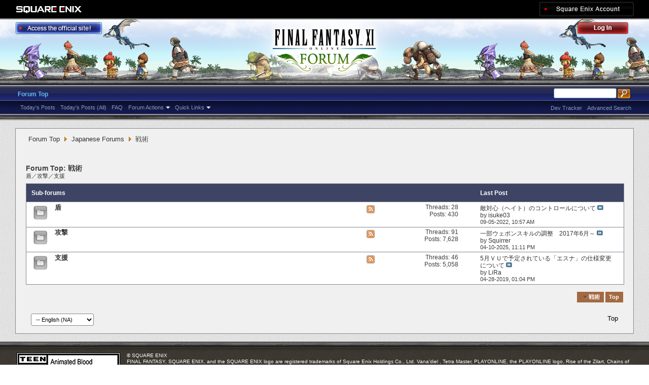

--- FILE ---
content_type: text/html; charset=utf-8
request_url: https://forum.square-enix.com/ffxi/forums/323-%E6%88%A6%E8%A1%93?s=26b3bab58200cc3c3255bb609e3ec91c
body_size: 27801
content:
<!DOCTYPE html PUBLIC "-//W3C//DTD XHTML 1.0 Transitional//EN" "http://www.w3.org/TR/xhtml1/DTD/xhtml1-transitional.dtd">
<html xmlns="http://www.w3.org/1999/xhtml" dir="ltr" lang="en" id="vbulletin_html">
<head>
	<meta http-equiv="Content-Type" content="text/html; charset=utf-8" />
<meta id="e_vb_meta_bburl" name="vb_meta_bburl" content="https://forum.square-enix.com/ffxi" />
<base href="https://forum.square-enix.com/ffxi/" /><!--[if IE]></base><![endif]-->
<meta name="generator" content="vBulletin 4.1.3" />


		<meta name="keywords" content="戦術, FF11,FFXI,Final Fantasy XI,Final Fantasy 11,ファイナルファンタジー11,ファイナルファンタジーXIPlayOnline, Play Online,プレイオンライン, Forums,フォーラム" />
		<meta name="description" content="盾／攻撃／支援" />




<script type="text/javascript" src="https://ajax.googleapis.com/ajax/libs/yui/2.9.0/build/yuiloader-dom-event/yuiloader-dom-event.js?v=413"></script>
<script type="text/javascript" src="https://ajax.googleapis.com/ajax/libs/yui/2.9.0/build/connection/connection-min.js?v=413"></script>
<script type="text/javascript">
<!--
	var SESSIONURL = "s=2112e8f7c5ddb58c3fda70542c28daac&";
	var SECURITYTOKEN = "guest";
	var IMGDIR_MISC = "images/misc";
	var IMGDIR_BUTTON = "images/buttons";
	var vb_disable_ajax = parseInt("1", 10);
	var SIMPLEVERSION = "413";
	var BBURL = "https://forum.square-enix.com/ffxi";
	var LOGGEDIN = 0 > 0 ? true : false;
	var THIS_SCRIPT = "forumdisplay";
        var RELPATH = "forums/323-戦術";
        var PATHS = {forum : ""}
// -->
</script>
<script type="text/javascript" src="https://forum.square-enix.com/ffxi/clientscript/vbulletin-core.js?v=413"></script>



	<link rel="alternate" type="application/rss+xml" title="FINAL FANTASY XI Forum RSS Feed" href="https://forum.square-enix.com/ffxi/external.php?type=RSS2" />
	
		<link rel="alternate" type="application/rss+xml" title="FINAL FANTASY XI Forum - 戦術 - RSS Feed" href="https://forum.square-enix.com/ffxi/external.php?type=RSS2&amp;forumids=323" />
	



	<link rel="stylesheet" type="text/css" href="css.php?styleid=7&amp;langid=1&amp;d=1742123822&amp;td=ltr&amp;sheet=bbcode.css,editor.css,popupmenu.css,reset-fonts.css,vbulletin.css,vbulletin-chrome.css,vbulletin-formcontrols.css," />

	<!--[if lt IE 8]>
	<link rel="stylesheet" type="text/css" href="css.php?styleid=7&amp;langid=1&amp;d=1742123822&amp;td=ltr&amp;sheet=popupmenu-ie.css,vbulletin-ie.css,vbulletin-chrome-ie.css,vbulletin-formcontrols-ie.css,editor-ie.css" />
	<![endif]-->
<link rel="shortcut icon" href="https://forum.square-enix.com/ffxi/images/template/common/favicon.ico" />
 
	<title>戦術</title>

	
	
	<script type="text/javascript" src="clientscript/vbulletin-threadbit.js?v=413"></script>
	<script type="text/javascript" src="clientscript/vbulletin-read-marker.js?v=413"></script>

	
	<link rel="stylesheet" type="text/css" href="css.php?styleid=7&amp;langid=1&amp;d=1742123822&amp;td=ltr&amp;sheet=toolsmenu.css,forumbits.css,forumdisplay.css,threadlist.css,options.css" />
	

	<!--[if lt IE 8]>
	<script type="text/javascript" src="clientscript/vbulletin-threadlist-ie.js?v=413"></script>
		<link rel="stylesheet" type="text/css" href="css.php?styleid=7&amp;langid=1&amp;d=1742123822&amp;td=ltr&amp;sheet=toolsmenu-ie.css,forumbits-ie.css,forumdisplay-ie.css,threadlist-ie.css,options-ie.css" />
	<![endif]-->
	<link rel="stylesheet" type="text/css" href="css.php?styleid=7&amp;langid=1&amp;d=1742123822&amp;td=ltr&amp;sheet=additional.css" />
 
</head>

<body>

<div class="above_body"> <!-- closing tag is in template navbar -->
<div id="header" class="floatcontainer doc_header">
	<div id="corp_header">
		<a id="corp_global" href="http://www.square-enix.com/" target="_blank"></a>
		
		<a id="sqex_account" href="https://secure.square-enix.com/oauth/oa/oauthauth?client_id=ffxi_forum&response_type=code&redirect_uri=https%3A%2F%2Fforum.square-enix.com%2Fffxi%2fregister.php"></a>
		
		<br class="float_clear" />
	</div>
	<a id="forum_logo" href="forum.php?s=2112e8f7c5ddb58c3fda70542c28daac"></a>
	<a id="gotoofficial_btn" href="http://www.playonline.com/ff11us/" target="_blank"></a>
	<div id="toplinks" class="toplinks">
		
			<ul class="nouser">
			<li><a id="header_login" href="https://secure.square-enix.com/oauth/oa/oauthauth?client_id=ffxi_forum&response_type=code&redirect_uri=https%3A%2F%2Fforum.square-enix.com%2Fffxi%2fregister.php">Log Out</a></li>
			
			

				
			</ul>
		
	</div>
	<div class="ad_global_header">
		 
		 
	</div>
	<hr />
</div> 

<div id="navbar" class="navbar">

	<ul id="navtabs" class="navtabs floatcontainer">
		
		
			<li class="selected"><a class="navtab" href="forum.php?s=2112e8f7c5ddb58c3fda70542c28daac">Forum Top</a>
				<ul class="floatcontainer">
					
					
						
						<li><a href="search.php?s=2112e8f7c5ddb58c3fda70542c28daac&amp;do=getdaily_ll&amp;contenttype=vBForum_Post">Today's Posts</a></li>
						<li><a href="search.php?s=2112e8f7c5ddb58c3fda70542c28daac&amp;do=getdaily&amp;contenttype=vBForum_Post">Today's Posts (All)</a></li>
						
					
					
					
					
					<li><a rel="help" href="http://support.na.square-enix.com/main.php?id=20&la=1" target="_blank" accesskey="5">FAQ</a></li>
					
					

					
					<li class="popupmenu">
						<a href="javascript://" class="popupctrl">Forum Actions</a>
						<ul class="popupbody popuphover">
							<li>
								<a href="forumdisplay.php?s=2112e8f7c5ddb58c3fda70542c28daac&amp;do=markread&amp;markreadhash=guest" onclick="return confirm('Are you sure you want to mark all forums as being read? This cannot be undone.')">Mark Forums Read</a>
							</li>
                                                        
						</ul>
					</li>
					<li class="popupmenu">
						<a href="javascript://" class="popupctrl" accesskey="3">Quick Links</a>
						<ul class="popupbody popuphover">
							
							
							
							
						</ul>
					</li>
					
				</ul>

			</li>
		
		
		
		
	</ul>

	
	<div id="globalsearch" class="globalsearch">
		<form action="search.php?s=2112e8f7c5ddb58c3fda70542c28daac&amp;do=process" method="post" id="navbar_search" class="navbar_search">
			
			<input type="hidden" name="securitytoken" value="guest" />
			<input type="hidden" name="do" value="process" />
			<ul class="global_normal_search">
				<li><input id="global_normal_search_text" type="text" value="" name="query" class="textbox" tabindex="99"/></li>
				<li><input type="image" class="searchbutton" src="images/buttons/search.png" name="submit" onclick="document.getElementById('navbar_search').submit;" tabindex="100"/></li>
			</ul>
			<br class="float_clear" />
		</form>
		<ul class="navbar_advanced_search">
			<li><a href="search.php?s=2112e8f7c5ddb58c3fda70542c28daac?search_type=1" accesskey="4">Advanced Search</a></li>
			<li><a href="https://forum.square-enix.com/ffxi/search.php?do=process&search_type=1&contenttypeid=1&supporttrack=1&starteronly=0&showposts=1" accesskey="4"></a></li>
			<li><a href="https://forum.square-enix.com/ffxi/search.php?do=process&search_type=1&contenttypeid=1&devtrack=1&starteronly=0&showposts=1" accesskey="4">Dev Tracker</a></li>
		</ul>
	</div>
	
</div>
</div><!-- closing div for above_body -->

<div class="body_bound">
<div class="body_wrapper">
<div id="breadcrumb" class="breadcrumb">
	<ul class="floatcontainer">
		
	<li class="navbit"><a href="forum.php?s=2112e8f7c5ddb58c3fda70542c28daac">Forum Top</a></li>
 
	<li class="navbit"><a href="forums/1-Japanese-Forums?s=2112e8f7c5ddb58c3fda70542c28daac">Japanese Forums</a></li>
 
		
	<li class="navbit lastnavbit"><span>戦術</span></li>
 
	</ul>
	<hr />
</div>

 
 

 



<div id="above_threadlist" class="above_threadlist">

	
</div>
<div id="pagetitle" class="pagetitle">
	<h1>Forum Top: <span class="forumtitle">戦術</span></h1>
	<p class="description"><a href="forums/324">盾</a>／<a href="forums/325">攻撃</a>／<a href="forums/326">支援</a></p>
</div>

	




<div id="forumbits" class="forumbits">
	<div class="forumhead">
		<h2>
			<span class="forumtitle">Sub-forums</span>
			<span class="forumlastpost">Last Post</span>
		</h2>
	</div>
	<ol>
			<li id="forum324" class="forumbit_post L1">

		<div class="forumbit_post L2">
			<div class="forumrow">
				<div class="foruminfo">
					<img src="images/statusicon/forum_old-48.png" class="forumicon" id="forum_statusicon_324" alt="" />
					<div class="forumdata">
						<div class="datacontainer">
							<div class="titleline">
								<h2 class="forumtitle"><a href="forums/324-%E7%9B%BE?s=2112e8f7c5ddb58c3fda70542c28daac">盾</a></h2>
								
							</div>
							
							
							
							
						</div>
					</div>
				</div>
                                
                                <h4 class="nocss_label">Forum Actions:</h4>
                                <ul class="forumactionlinks td">
                                	<li class="forumactionlink rsslink"><a href="external.php?s=2112e8f7c5ddb58c3fda70542c28daac&amp;type=RSS2&amp;forumids=324" title="View this forum's RSS feed">View this forum's RSS feed</a></li>
                                	
                                </ul>
                                
				<h4 class="nocss_label">Forum Statistics:</h4>
				<ul class="forumstats_2 td">
					<li>Threads: 28</li>
					<li>Posts: 430</li>
				</ul>
				<div class="forumlastpost td">
					<h4 class="lastpostlabel">Last Post:</h4>
					<div>
						
	<p class="lastposttitle">
	
	
	<a href="threads/43307-%E6%95%B5%E5%AF%BE%E5%BF%83%EF%BC%88%E3%83%98%E3%82%A4%E3%83%88%EF%BC%89%E3%81%AE%E3%82%B3%E3%83%B3%E3%83%88%E3%83%AD%E3%83%BC%E3%83%AB%E3%81%AB%E3%81%A4%E3%81%84%E3%81%A6?s=2112e8f7c5ddb58c3fda70542c28daac&amp;goto=newpost" class="threadtitle" title="Go to first unread post in thread '敵対心（ヘイト）のコントロールについて'">敵対心（ヘイト）のコントロールについて</a>
	<a href="threads/43307-%E6%95%B5%E5%AF%BE%E5%BF%83%EF%BC%88%E3%83%98%E3%82%A4%E3%83%88%EF%BC%89%E3%81%AE%E3%82%B3%E3%83%B3%E3%83%88%E3%83%AD%E3%83%BC%E3%83%AB%E3%81%AB%E3%81%A4%E3%81%84%E3%81%A6?s=2112e8f7c5ddb58c3fda70542c28daac&amp;p=646938#post646938"><img src="images/buttons/lastpost-right.png" alt="Go to last post" /></a>
	</p>
	<div class="lastpostby">
	
		by <div class="popupmenu memberaction">
	<a class="username offline popupctrl" href="members/52902-isuke03?s=2112e8f7c5ddb58c3fda70542c28daac" title="isuke03 is offline"><strong>isuke03</strong></a>
	<ul class="popupbody popuphover memberaction_body">
		<li class="left">
			<img src="images/site_icons/profile.png" alt="" />
			<a href="members/52902-isuke03?s=2112e8f7c5ddb58c3fda70542c28daac">
				View Profile
			</a>
		</li>
		
		<li class="right">
			<img src="images/site_icons/forum.png" alt="" />
			<a href="search.php?s=2112e8f7c5ddb58c3fda70542c28daac&amp;do=finduser&amp;userid=52902&amp;contenttype=vBForum_Post&amp;showposts=1" rel='nofollow'>
				View Forum Posts
			</a>
		</li>
		
		
		
		
		
		
		
		
		
		

		

		
		
	</ul>
</div>
 
	
	</div>
	<p class="lastpostdate">09-05-2022, <span class="time">10:57 AM</span></p>
 
					</div>
				</div>
			</div>
			
		</div>
	</li> 	<li id="forum325" class="forumbit_post L1">

		<div class="forumbit_post L2">
			<div class="forumrow">
				<div class="foruminfo">
					<img src="images/statusicon/forum_old-48.png" class="forumicon" id="forum_statusicon_325" alt="" />
					<div class="forumdata">
						<div class="datacontainer">
							<div class="titleline">
								<h2 class="forumtitle"><a href="forums/325-%E6%94%BB%E6%92%83?s=2112e8f7c5ddb58c3fda70542c28daac">攻撃</a></h2>
								
							</div>
							
							
							
							
						</div>
					</div>
				</div>
                                
                                <h4 class="nocss_label">Forum Actions:</h4>
                                <ul class="forumactionlinks td">
                                	<li class="forumactionlink rsslink"><a href="external.php?s=2112e8f7c5ddb58c3fda70542c28daac&amp;type=RSS2&amp;forumids=325" title="View this forum's RSS feed">View this forum's RSS feed</a></li>
                                	
                                </ul>
                                
				<h4 class="nocss_label">Forum Statistics:</h4>
				<ul class="forumstats_2 td">
					<li>Threads: 91</li>
					<li>Posts: 7,628</li>
				</ul>
				<div class="forumlastpost td">
					<h4 class="lastpostlabel">Last Post:</h4>
					<div>
						
	<p class="lastposttitle">
	
	
	<a href="threads/52681-%E4%B8%80%E9%83%A8%E3%82%A6%E3%82%A7%E3%83%9D%E3%83%B3%E3%82%B9%E3%82%AD%E3%83%AB%E3%81%AE%E8%AA%BF%E6%95%B4%E3%80%802017%E5%B9%B46%E6%9C%88%EF%BD%9E?s=2112e8f7c5ddb58c3fda70542c28daac&amp;goto=newpost" class="threadtitle" title="Go to first unread post in thread '一部ウェポンスキルの調整　2017年6月～'">一部ウェポンスキルの調整　2017年6月～</a>
	<a href="threads/52681-%E4%B8%80%E9%83%A8%E3%82%A6%E3%82%A7%E3%83%9D%E3%83%B3%E3%82%B9%E3%82%AD%E3%83%AB%E3%81%AE%E8%AA%BF%E6%95%B4%E3%80%802017%E5%B9%B46%E6%9C%88%EF%BD%9E?s=2112e8f7c5ddb58c3fda70542c28daac&amp;p=665825#post665825"><img src="images/buttons/lastpost-right.png" alt="Go to last post" /></a>
	</p>
	<div class="lastpostby">
	
		by <div class="popupmenu memberaction">
	<a class="username offline popupctrl" href="members/15217-Squirrer?s=2112e8f7c5ddb58c3fda70542c28daac" title="Squirrer is offline"><strong>Squirrer</strong></a>
	<ul class="popupbody popuphover memberaction_body">
		<li class="left">
			<img src="images/site_icons/profile.png" alt="" />
			<a href="members/15217-Squirrer?s=2112e8f7c5ddb58c3fda70542c28daac">
				View Profile
			</a>
		</li>
		
		<li class="right">
			<img src="images/site_icons/forum.png" alt="" />
			<a href="search.php?s=2112e8f7c5ddb58c3fda70542c28daac&amp;do=finduser&amp;userid=15217&amp;contenttype=vBForum_Post&amp;showposts=1" rel='nofollow'>
				View Forum Posts
			</a>
		</li>
		
		
		
		
		
		
		
		
		
		

		

		
		
	</ul>
</div>
 
	
	</div>
	<p class="lastpostdate">04-10-2025, <span class="time">11:11 PM</span></p>
 
					</div>
				</div>
			</div>
			
		</div>
	</li> 	<li id="forum326" class="forumbit_post L1">

		<div class="forumbit_post L2">
			<div class="forumrow">
				<div class="foruminfo">
					<img src="images/statusicon/forum_old-48.png" class="forumicon" id="forum_statusicon_326" alt="" />
					<div class="forumdata">
						<div class="datacontainer">
							<div class="titleline">
								<h2 class="forumtitle"><a href="forums/326-%E6%94%AF%E6%8F%B4?s=2112e8f7c5ddb58c3fda70542c28daac">支援</a></h2>
								
							</div>
							
							
							
							
						</div>
					</div>
				</div>
                                
                                <h4 class="nocss_label">Forum Actions:</h4>
                                <ul class="forumactionlinks td">
                                	<li class="forumactionlink rsslink"><a href="external.php?s=2112e8f7c5ddb58c3fda70542c28daac&amp;type=RSS2&amp;forumids=326" title="View this forum's RSS feed">View this forum's RSS feed</a></li>
                                	
                                </ul>
                                
				<h4 class="nocss_label">Forum Statistics:</h4>
				<ul class="forumstats_2 td">
					<li>Threads: 46</li>
					<li>Posts: 5,058</li>
				</ul>
				<div class="forumlastpost td">
					<h4 class="lastpostlabel">Last Post:</h4>
					<div>
						
	<p class="lastposttitle">
	
	
	<a href="threads/55336-5%E6%9C%88%EF%BC%B6%EF%BC%B5%E3%81%A7%E4%BA%88%E5%AE%9A%E3%81%95%E3%82%8C%E3%81%A6%E3%81%84%E3%82%8B%E3%80%8C%E3%82%A8%E3%82%B9%E3%83%8A%E3%80%8D%E3%81%AE%E4%BB%95%E6%A7%98%E5%A4%89%E6%9B%B4%E3%81%AB%E3%81%A4%E3%81%84%E3%81%A6?s=2112e8f7c5ddb58c3fda70542c28daac&amp;goto=newpost" class="threadtitle" title="Go to first unread post in thread '5月ＶＵで予定されている「エスナ」の仕様変更について'">5月ＶＵで予定されている「エスナ」の仕様変更について</a>
	<a href="threads/55336-5%E6%9C%88%EF%BC%B6%EF%BC%B5%E3%81%A7%E4%BA%88%E5%AE%9A%E3%81%95%E3%82%8C%E3%81%A6%E3%81%84%E3%82%8B%E3%80%8C%E3%82%A8%E3%82%B9%E3%83%8A%E3%80%8D%E3%81%AE%E4%BB%95%E6%A7%98%E5%A4%89%E6%9B%B4%E3%81%AB%E3%81%A4%E3%81%84%E3%81%A6?s=2112e8f7c5ddb58c3fda70542c28daac&amp;p=615247#post615247"><img src="images/buttons/lastpost-right.png" alt="Go to last post" /></a>
	</p>
	<div class="lastpostby">
	
		by <div class="popupmenu memberaction">
	<a class="username offline popupctrl" href="members/6520-LiRa?s=2112e8f7c5ddb58c3fda70542c28daac" title="LiRa is offline"><strong>LiRa</strong></a>
	<ul class="popupbody popuphover memberaction_body">
		<li class="left">
			<img src="images/site_icons/profile.png" alt="" />
			<a href="members/6520-LiRa?s=2112e8f7c5ddb58c3fda70542c28daac">
				View Profile
			</a>
		</li>
		
		<li class="right">
			<img src="images/site_icons/forum.png" alt="" />
			<a href="search.php?s=2112e8f7c5ddb58c3fda70542c28daac&amp;do=finduser&amp;userid=6520&amp;contenttype=vBForum_Post&amp;showposts=1" rel='nofollow'>
				View Forum Posts
			</a>
		</li>
		
		
		
		
		
		
		
		
		
		

		

		
		
	</ul>
</div>
 
	
	</div>
	<p class="lastpostdate">04-28-2019, <span class="time">01:04 PM</span></p>
 
					</div>
				</div>
			</div>
			
		</div>
	</li> 
	</ol>

	<script type="text/javascript" src="clientscript/vbulletin_read_marker.js?v=413"></script>
<script type="text/javascript">
<!--
vbphrase['doubleclick_forum_markread'] = "Double-click this icon to mark this forum and its contents as read";
init_forum_readmarker_system();
//-->
</script> 
</div>





<div id="below_threadlist" class="noinlinemod below_threadlist">
	
	<div class="threadpagenav">
		
		<div class="clear"></div>
<div class="navpopupmenu popupmenu nohovermenu" id="forumdisplay_navpopup">
	
		<span class="shade">Quick Navigation</span>
		<a href="forums/323-%E6%88%A6%E8%A1%93?s=2112e8f7c5ddb58c3fda70542c28daac" class="popupctrl"><span class="ctrlcontainer">戦術</span></a>
		<a href="forums/323-戦術#top" class="textcontrol" onclick="document.location.hash='top';return false;">Top</a>
	
	<ul class="navpopupbody popupbody popuphover">
		
			<li class="optionlabel">Forums</li>
			
		
			
				<li><a href="forums/1-Japanese-Forums?s=2112e8f7c5ddb58c3fda70542c28daac">Japanese Forums</a>
					<ol class="d1">
						
		
			
				<li><a href="forums/2-%E3%82%A4%E3%83%B3%E3%83%95%E3%82%A9%E3%83%A1%E3%83%BC%E3%82%B7%E3%83%A7%E3%83%B3?s=2112e8f7c5ddb58c3fda70542c28daac">インフォメーション</a>
					<ol class="d2">
						
		
			
				<li><a href="forums/4-%E9%87%8D%E8%A6%81%E3%81%AA%E3%81%8A%E7%9F%A5%E3%82%89%E3%81%9B?s=2112e8f7c5ddb58c3fda70542c28daac">重要なお知らせ</a></li>
			
		
			
				<li><a href="forums/5-%E3%83%A1%E3%83%B3%E3%83%86%E3%83%8A%E3%83%B3%E3%82%B9%E6%83%85%E5%A0%B1?s=2112e8f7c5ddb58c3fda70542c28daac">メンテナンス情報</a></li>
			
		
			
				<li><a href="forums/6-%E4%B8%80%E8%88%AC%E6%83%85%E5%A0%B1?s=2112e8f7c5ddb58c3fda70542c28daac">一般情報</a></li>
			
		
			
				<li><a href="forums/7-%E3%82%A2%E3%83%83%E3%83%97%E3%83%87%E3%83%BC%E3%83%88%E6%83%85%E5%A0%B1?s=2112e8f7c5ddb58c3fda70542c28daac">アップデート情報</a></li>
			
		
			
				<li><a href="forums/8-%E9%9A%9C%E5%AE%B3%E6%83%85%E5%A0%B1?s=2112e8f7c5ddb58c3fda70542c28daac">障害情報</a></li>
			
		
			
					</ol>
				</li>
			
		
			
				<li><a href="forums/9-%E3%83%86%E3%82%AF%E3%83%8B%E3%82%AB%E3%83%AB%E3%82%B5%E3%83%9D%E3%83%BC%E3%83%88?s=2112e8f7c5ddb58c3fda70542c28daac">テクニカルサポート</a>
					<ol class="d2">
						
		
			
				<li><a href="forums/10-%E3%83%86%E3%82%AF%E3%83%8B%E3%82%AB%E3%83%AB%E3%82%B5%E3%83%9D%E3%83%BC%E3%83%88?s=2112e8f7c5ddb58c3fda70542c28daac">テクニカルサポート</a></li>
			
		
			
					</ol>
				</li>
			
		
			
				<li><a href="forums/456-%E4%B8%8D%E5%85%B7%E5%90%88%E5%A0%B1%E5%91%8A?s=2112e8f7c5ddb58c3fda70542c28daac">不具合報告</a>
					<ol class="d2">
						
		
			
				<li><a href="forums/457-%E4%B8%8D%E5%85%B7%E5%90%88%E5%A0%B1%E5%91%8A?s=2112e8f7c5ddb58c3fda70542c28daac">不具合報告</a></li>
			
		
			
				<li><a href="forums/458-%E8%A7%A3%E6%B1%BA%E6%B8%88%E3%81%BF?s=2112e8f7c5ddb58c3fda70542c28daac">解決済み</a></li>
			
		
			
				<li><a href="forums/459-%E5%8F%97%E7%90%86%E6%B8%88%E3%81%BF?s=2112e8f7c5ddb58c3fda70542c28daac">受理済み</a></li>
			
		
			
				<li><a href="forums/460-%E6%83%85%E5%A0%B1%E4%B8%8D%E8%B6%B3?s=2112e8f7c5ddb58c3fda70542c28daac">情報不足</a></li>
			
		
			
				<li><a href="forums/461-%E5%86%8D%E7%8F%BE%E3%81%9B%E3%81%9A?s=2112e8f7c5ddb58c3fda70542c28daac">再現せず</a></li>
			
		
			
				<li><a href="forums/462-%E4%B8%8D%E5%85%B7%E5%90%88%E7%A2%BA%E8%AA%8D%E3%83%BB%E4%BF%AE%E6%AD%A3%E4%BA%88%E5%AE%9A?s=2112e8f7c5ddb58c3fda70542c28daac">不具合確認・修正予定</a></li>
			
		
			
				<li><a href="forums/463-%E4%BF%AE%E6%AD%A3%E6%B8%88%E3%81%BF?s=2112e8f7c5ddb58c3fda70542c28daac">修正済み</a></li>
			
		
			
				<li><a href="forums/464-%E4%BB%95%E6%A7%98?s=2112e8f7c5ddb58c3fda70542c28daac">仕様</a></li>
			
		
			
				<li><a href="forums/465-%E9%87%8D%E8%A4%87?s=2112e8f7c5ddb58c3fda70542c28daac">重複</a></li>
			
		
			
				<li><a href="forums/496-%E4%B8%8D%E5%85%B7%E5%90%88%E4%BB%A5%E5%A4%96%E3%81%AE%E5%A0%B1%E5%91%8A?s=2112e8f7c5ddb58c3fda70542c28daac">不具合以外の報告</a></li>
			
		
			
				<li><a href="forums/11-%E9%81%8E%E5%8E%BB%E3%81%AE%E5%A0%B1%E5%91%8A?s=2112e8f7c5ddb58c3fda70542c28daac">過去の報告</a></li>
			
		
			
					</ol>
				</li>
			
		
			
				<li><a href="forums/12-%E3%82%A2%E3%83%83%E3%83%97%E3%83%87%E3%83%BC%E3%83%88?s=2112e8f7c5ddb58c3fda70542c28daac">アップデート</a>
					<ol class="d2">
						
		
			
				<li><a href="forums/13-%E9%96%8B%E7%99%BA%E4%BD%9C%E6%A5%AD%E4%B8%AD?s=2112e8f7c5ddb58c3fda70542c28daac">開発作業中</a></li>
			
		
			
				<li><a href="forums/14-%E6%A4%9C%E8%A8%BC%E4%BD%9C%E6%A5%AD%E4%B8%AD?s=2112e8f7c5ddb58c3fda70542c28daac">検証作業中</a></li>
			
		
			
				<li><a href="forums/15-%E3%83%90%E3%83%BC%E3%82%B8%E3%83%A7%E3%83%B3%E3%82%A2%E3%83%83%E3%83%97%E6%83%85%E5%A0%B1?s=2112e8f7c5ddb58c3fda70542c28daac">バージョンアップ情報</a></li>
			
		
			
				<li><a href="forums/293-%E5%B0%8E%E5%85%A5%E6%B8%88%E3%81%BF?s=2112e8f7c5ddb58c3fda70542c28daac">導入済み</a></li>
			
		
			
				<li><a href="forums/344-Dev-Tracker%E5%B1%A5%E6%AD%B4?s=2112e8f7c5ddb58c3fda70542c28daac">Dev Tracker履歴</a></li>
			
		
			
					</ol>
				</li>
			
		
			
				<li><a href="forums/284-%E3%82%B2%E3%83%BC%E3%83%A0%E3%82%B7%E3%82%B9%E3%83%86%E3%83%A0?s=2112e8f7c5ddb58c3fda70542c28daac">ゲームシステム</a>
					<ol class="d2">
						
		
			
				<li><a href="forums/19-%E3%83%9F%E3%83%83%E3%82%B7%E3%83%A7%E3%83%B3%E3%83%BB%E3%82%AF%E3%82%A8%E3%82%B9%E3%83%88%E3%83%BB%E3%82%A8%E3%83%9F%E3%83%8D%E3%83%B3%E3%82%B9%E3%83%BB%E3%83%AC%E3%82%B3%E3%83%BC%E3%83%89?s=2112e8f7c5ddb58c3fda70542c28daac">ミッション・クエスト・エミネンス・レコード</a></li>
			
		
			
				<li><a href="forums/20-%E3%82%A2%E3%82%A4%E3%83%86%E3%83%A0%E3%83%BB%E5%90%88%E6%88%90%E3%83%BB%E9%8C%AC%E6%88%90?s=2112e8f7c5ddb58c3fda70542c28daac">アイテム・合成・錬成</a></li>
			
		
			
				<li><a href="forums/70-%E3%83%90%E3%83%88%E3%83%AB%E3%82%B3%E3%83%B3%E3%83%86%E3%83%B3%E3%83%84?s=2112e8f7c5ddb58c3fda70542c28daac">バトルコンテンツ</a></li>
			
		
			
				<li><a href="forums/501-%E3%83%95%E3%82%A7%E3%82%A4%E3%82%B9?s=2112e8f7c5ddb58c3fda70542c28daac">フェイス</a></li>
			
		
			
				<li><a href="forums/285-%E3%81%9D%E3%81%AE%E4%BB%96%E3%81%AE%E3%82%B2%E3%83%BC%E3%83%A0%E3%82%B7%E3%82%B9%E3%83%86%E3%83%A0?s=2112e8f7c5ddb58c3fda70542c28daac">その他のゲームシステム</a></li>
			
		
			
					</ol>
				</li>
			
		
			
				<li><a href="forums/323-%E6%88%A6%E8%A1%93?s=2112e8f7c5ddb58c3fda70542c28daac">戦術</a>
					<ol class="d2">
						
		
			
				<li><a href="forums/324-%E7%9B%BE?s=2112e8f7c5ddb58c3fda70542c28daac">盾</a></li>
			
		
			
				<li><a href="forums/325-%E6%94%BB%E6%92%83?s=2112e8f7c5ddb58c3fda70542c28daac">攻撃</a></li>
			
		
			
				<li><a href="forums/326-%E6%94%AF%E6%8F%B4?s=2112e8f7c5ddb58c3fda70542c28daac">支援</a></li>
			
		
			
					</ol>
				</li>
			
		
			
				<li><a href="forums/22-%E3%82%B8%E3%83%A7%E3%83%96?s=2112e8f7c5ddb58c3fda70542c28daac">ジョブ</a>
					<ol class="d2">
						
		
			
				<li><a href="forums/21-%E6%88%A6%E5%A3%AB?s=2112e8f7c5ddb58c3fda70542c28daac">戦士</a></li>
			
		
			
				<li><a href="forums/23-%E3%83%A2%E3%83%B3%E3%82%AF?s=2112e8f7c5ddb58c3fda70542c28daac">モンク</a></li>
			
		
			
				<li><a href="forums/24-%E7%99%BD%E9%AD%94%E9%81%93%E5%A3%AB?s=2112e8f7c5ddb58c3fda70542c28daac">白魔道士</a></li>
			
		
			
				<li><a href="forums/25-%E9%BB%92%E9%AD%94%E9%81%93%E5%A3%AB?s=2112e8f7c5ddb58c3fda70542c28daac">黒魔道士</a></li>
			
		
			
				<li><a href="forums/26-%E8%B5%A4%E9%AD%94%E9%81%93%E5%A3%AB?s=2112e8f7c5ddb58c3fda70542c28daac">赤魔道士</a></li>
			
		
			
				<li><a href="forums/27-%E3%82%B7%E3%83%BC%E3%83%95?s=2112e8f7c5ddb58c3fda70542c28daac">シーフ</a></li>
			
		
			
				<li><a href="forums/28-%E3%83%8A%E3%82%A4%E3%83%88?s=2112e8f7c5ddb58c3fda70542c28daac">ナイト</a></li>
			
		
			
				<li><a href="forums/29-%E6%9A%97%E9%BB%92%E9%A8%8E%E5%A3%AB?s=2112e8f7c5ddb58c3fda70542c28daac">暗黒騎士</a></li>
			
		
			
				<li><a href="forums/30-%E7%8D%A3%E4%BD%BF%E3%81%84?s=2112e8f7c5ddb58c3fda70542c28daac">獣使い</a></li>
			
		
			
				<li><a href="forums/31-%E5%90%9F%E9%81%8A%E8%A9%A9%E4%BA%BA?s=2112e8f7c5ddb58c3fda70542c28daac">吟遊詩人</a></li>
			
		
			
				<li><a href="forums/32-%E7%8B%A9%E4%BA%BA?s=2112e8f7c5ddb58c3fda70542c28daac">狩人</a></li>
			
		
			
				<li><a href="forums/33-%E4%BE%8D?s=2112e8f7c5ddb58c3fda70542c28daac">侍</a></li>
			
		
			
				<li><a href="forums/34-%E5%BF%8D%E8%80%85?s=2112e8f7c5ddb58c3fda70542c28daac">忍者</a></li>
			
		
			
				<li><a href="forums/35-%E7%AB%9C%E9%A8%8E%E5%A3%AB?s=2112e8f7c5ddb58c3fda70542c28daac">竜騎士</a></li>
			
		
			
				<li><a href="forums/36-%E5%8F%AC%E5%96%9A%E5%A3%AB?s=2112e8f7c5ddb58c3fda70542c28daac">召喚士</a></li>
			
		
			
				<li><a href="forums/37-%E9%9D%92%E9%AD%94%E9%81%93%E5%A3%AB?s=2112e8f7c5ddb58c3fda70542c28daac">青魔道士</a></li>
			
		
			
				<li><a href="forums/38-%E3%82%B3%E3%83%AB%E3%82%BB%E3%82%A2?s=2112e8f7c5ddb58c3fda70542c28daac">コルセア</a></li>
			
		
			
				<li><a href="forums/39-%E3%81%8B%E3%82%89%E3%81%8F%E3%82%8A%E5%A3%AB?s=2112e8f7c5ddb58c3fda70542c28daac">からくり士</a></li>
			
		
			
				<li><a href="forums/40-%E8%B8%8A%E3%82%8A%E5%AD%90?s=2112e8f7c5ddb58c3fda70542c28daac">踊り子</a></li>
			
		
			
				<li><a href="forums/41-%E5%AD%A6%E8%80%85?s=2112e8f7c5ddb58c3fda70542c28daac">学者</a></li>
			
		
			
				<li><a href="forums/401-%E9%A2%A8%E6%B0%B4%E5%A3%AB?s=2112e8f7c5ddb58c3fda70542c28daac">風水士</a></li>
			
		
			
				<li><a href="forums/402-%E9%AD%94%E5%B0%8E%E5%89%A3%E5%A3%AB?s=2112e8f7c5ddb58c3fda70542c28daac">魔導剣士</a></li>
			
		
			
					</ol>
				</li>
			
		
			
				<li><a href="forums/67-%E3%82%A6%E3%82%A7%E3%83%96%E3%82%B5%E3%82%A4%E3%83%88%E3%83%95%E3%82%A3%E3%83%BC%E3%83%89%E3%83%90%E3%83%83%E3%82%AF?s=2112e8f7c5ddb58c3fda70542c28daac">ウェブサイトフィードバック</a>
					<ol class="d2">
						
		
			
				<li><a href="forums/68-%E3%82%B5%E3%82%A4%E3%83%88%E3%81%AB%E9%96%A2%E3%81%99%E3%82%8B%E4%B8%8D%E5%85%B7%E5%90%88%E5%A0%B1%E5%91%8A?s=2112e8f7c5ddb58c3fda70542c28daac">サイトに関する不具合報告</a></li>
			
		
			
				<li><a href="forums/69-%E3%82%B5%E3%82%A4%E3%83%88%E3%81%AB%E9%96%A2%E3%81%99%E3%82%8B%E3%81%94%E6%84%8F%E8%A6%8B%E3%81%94%E8%A6%81%E6%9C%9B?s=2112e8f7c5ddb58c3fda70542c28daac">サイトに関するご意見ご要望</a></li>
			
		
			
					</ol>
				</li>
			
		
			
				<li><a href="forums/16-%E9%9B%91%E8%AB%87?s=2112e8f7c5ddb58c3fda70542c28daac">雑談</a>
					<ol class="d2">
						
		
			
				<li><a href="forums/18-%E5%88%9D%E5%BF%83%E8%80%85%E7%94%A8?s=2112e8f7c5ddb58c3fda70542c28daac">初心者用</a></li>
			
		
			
				<li><a href="forums/17-%E3%82%B8%E3%82%A7%E3%83%8D%E3%83%A9%E3%83%AB%E3%83%87%E3%82%A3%E3%82%B9%E3%82%AB%E3%83%83%E3%82%B7%E3%83%A7%E3%83%B3?s=2112e8f7c5ddb58c3fda70542c28daac">ジェネラルディスカッション</a></li>
			
		
			
				<li><a href="forums/42-%E3%83%AF%E3%83%BC%E3%83%AB%E3%83%89?s=2112e8f7c5ddb58c3fda70542c28daac">ワールド</a>
					<ol class="d3">
						
		
			
				<li><a href="forums/43-Bahamut?s=2112e8f7c5ddb58c3fda70542c28daac">Bahamut</a></li>
			
		
			
				<li><a href="forums/44-Shiva?s=2112e8f7c5ddb58c3fda70542c28daac">Shiva</a></li>
			
		
			
				<li><a href="forums/47-Phoenix?s=2112e8f7c5ddb58c3fda70542c28daac">Phoenix</a></li>
			
		
			
				<li><a href="forums/48-Carbuncle?s=2112e8f7c5ddb58c3fda70542c28daac">Carbuncle</a></li>
			
		
			
				<li><a href="forums/49-Fenrir?s=2112e8f7c5ddb58c3fda70542c28daac">Fenrir</a></li>
			
		
			
				<li><a href="forums/50-Sylph?s=2112e8f7c5ddb58c3fda70542c28daac">Sylph</a></li>
			
		
			
				<li><a href="forums/51-Valefor?s=2112e8f7c5ddb58c3fda70542c28daac">Valefor</a></li>
			
		
			
				<li><a href="forums/53-Leviathan?s=2112e8f7c5ddb58c3fda70542c28daac">Leviathan</a></li>
			
		
			
				<li><a href="forums/54-Odin?s=2112e8f7c5ddb58c3fda70542c28daac">Odin</a></li>
			
		
			
				<li><a href="forums/58-Quetzalcoatl?s=2112e8f7c5ddb58c3fda70542c28daac">Quetzalcoatl</a></li>
			
		
			
				<li><a href="forums/59-Siren?s=2112e8f7c5ddb58c3fda70542c28daac">Siren</a></li>
			
		
			
				<li><a href="forums/62-Ragnarok?s=2112e8f7c5ddb58c3fda70542c28daac">Ragnarok</a></li>
			
		
			
				<li><a href="forums/63-Cerberus?s=2112e8f7c5ddb58c3fda70542c28daac">Cerberus</a></li>
			
		
			
				<li><a href="forums/64-Bismarck?s=2112e8f7c5ddb58c3fda70542c28daac">Bismarck</a></li>
			
		
			
				<li><a href="forums/65-Lakshmi?s=2112e8f7c5ddb58c3fda70542c28daac">Lakshmi</a></li>
			
		
			
				<li><a href="forums/66-Asura?s=2112e8f7c5ddb58c3fda70542c28daac">Asura</a></li>
			
		
			
					</ol>
				</li>
			
		
			
				<li><a href="forums/511-%E3%83%B4%E3%82%A1%E3%83%8A%E3%83%BB%E3%83%87%E3%82%A3%E3%83%BC%E3%83%AB-%E3%83%97%E3%83%AD%E3%82%B8%E3%82%A7%E3%82%AF%E3%83%88?s=2112e8f7c5ddb58c3fda70542c28daac">ヴァナ・ディール プロジェクト</a></li>
			
		
			
					</ol>
				</li>
			
		
			
				<li><a href="forums/297-%E3%83%86%E3%82%B9%E3%83%88%E3%82%B5%E3%83%BC%E3%83%90%E3%83%BC?s=2112e8f7c5ddb58c3fda70542c28daac">テストサーバー</a>
					<ol class="d2">
						
		
			
				<li><a href="forums/345-%E3%83%86%E3%82%B9%E3%83%88%E3%82%B5%E3%83%BC%E3%83%90%E3%83%BC%E9%9B%91%E8%AB%87%E3%83%BB%E5%BE%85%E3%81%A1%E5%90%88%E3%82%8F%E3%81%9B?s=2112e8f7c5ddb58c3fda70542c28daac">テストサーバー雑談・待ち合わせ</a></li>
			
		
			
				<li><a href="forums/298-%E3%83%86%E3%82%B9%E3%83%88%E3%82%B5%E3%83%BC%E3%83%90%E3%83%BC%E3%81%AB%E9%96%A2%E3%81%99%E3%82%8B%E3%81%8A%E7%9F%A5%E3%82%89%E3%81%9B?s=2112e8f7c5ddb58c3fda70542c28daac">テストサーバーに関するお知らせ</a></li>
			
		
			
				<li><a href="forums/299-%E3%83%86%E3%82%B9%E3%83%88%E3%82%B5%E3%83%BC%E3%83%90%E3%83%BC%E3%81%AB%E9%96%A2%E3%81%99%E3%82%8B%E4%B8%8D%E5%85%B7%E5%90%88%E5%A0%B1%E5%91%8A?s=2112e8f7c5ddb58c3fda70542c28daac">テストサーバーに関する不具合報告</a></li>
			
		
			
					</ol>
				</li>
			
		
			
				<li><a href="forums/360-%E3%82%B3%E3%83%9F%E3%83%A5%E3%83%8B%E3%83%86%E3%82%A3%E3%82%A4%E3%83%99%E3%83%B3%E3%83%88?s=2112e8f7c5ddb58c3fda70542c28daac">コミュニティイベント</a>
					<ol class="d2">
						
		
			
				<li><a href="forums/362-%E9%96%8B%E5%82%AC%E4%B8%AD?s=2112e8f7c5ddb58c3fda70542c28daac">開催中</a>
					<ol class="d3">
						
		
			
				<li><a href="forums/583-%E5%A4%8F%E7%9C%9F%E3%81%A3%E7%9B%9B%E3%82%8A%EF%BC%81%E5%BC%B7%E5%8C%96%E8%82%B2%E6%88%90%E5%BF%9C%E6%8F%B4%E3%82%AD%E3%83%A3%E3%83%B3%E3%83%9A%E3%83%BC%E3%83%B3?s=2112e8f7c5ddb58c3fda70542c28daac">夏真っ盛り！強化育成応援キャンペーン</a></li>
			
		
			
				<li><a href="forums/580-Reddit%E5%85%AC%E9%96%8B20%E5%91%A8%E5%B9%B4%E8%A8%98%E5%BF%B5Q-A%E3%81%AE%E3%81%BE%E3%81%A8%E3%82%81?s=2112e8f7c5ddb58c3fda70542c28daac">Reddit公開20周年記念Q&amp;Aのまとめ</a></li>
			
		
			
				<li><a href="forums/524-%E5%86%92%E9%99%BA%E8%80%85%E3%81%95%E3%82%93%E3%81%9A%E3%81%A3%E3%81%A8%E3%81%9A%E3%81%A3%E3%81%A8%E3%81%82%E3%82%8A%E3%81%8C%E3%81%A8%E3%81%86%E3%82%AD%E3%83%A3%E3%83%B3%E3%83%9A%E3%83%BC%E3%83%B3?s=2112e8f7c5ddb58c3fda70542c28daac">冒険者さんずっとずっとありがとうキャンペーン</a></li>
			
		
			
					</ol>
				</li>
			
		
			
				<li><a href="forums/363-%E7%B5%82%E4%BA%86?s=2112e8f7c5ddb58c3fda70542c28daac">終了</a>
					<ol class="d3">
						
		
			
				<li><a href="forums/578-%E3%81%99%E3%81%B9%E3%81%A6%E3%81%AE%E5%86%92%E9%99%BA%E8%80%85%E3%81%95%E3%82%93%E3%81%AB%E3%81%82%E3%82%8A%E3%81%8C%E3%81%A8%E3%81%86%E3%82%AD%E3%83%A3%E3%83%B3%E3%83%9A%E3%83%BC%E3%83%B32022?s=2112e8f7c5ddb58c3fda70542c28daac">すべての冒険者さんにありがとうキャンペーン2022</a></li>
			
		
			
				<li><a href="forums/575-%E3%82%AB%E3%83%9C%E3%83%81%E3%83%A3%E3%82%92%E6%8E%A2%E3%81%9D%E3%81%86%EF%BC%81%E3%82%B9%E3%82%AF%E3%83%AA%E3%83%BC%E3%83%B3%E3%82%B7%E3%83%A7%E3%83%83%E3%83%88%E3%82%AD%E3%83%A3%E3%83%B3%E3%83%9A%E3%83%BC%E3%83%B3?s=2112e8f7c5ddb58c3fda70542c28daac">カボチャを探そう！スクリーンショットキャンペーン</a></li>
			
		
			
				<li><a href="forums/570-%E3%83%B4%E3%82%A1%E3%83%8A%E3%81%AB%E8%A1%8C%E3%81%93%E3%81%86%EF%BC%81%E3%82%A6%E3%83%9E%E3%82%A6%E3%83%9E%E8%82%B2%E6%88%90%E3%82%AD%E3%83%A3%E3%83%B3%E3%83%9A%E3%83%BC%E3%83%B3?s=2112e8f7c5ddb58c3fda70542c28daac">ヴァナに行こう！ウマウマ育成キャンペーン</a></li>
			
		
			
				<li><a href="forums/572-%E7%9C%9F%E5%A4%8F%E3%81%AB%E5%8B%9D%E3%81%A6%E3%82%8B%E8%BA%AB%E4%BD%93%E4%BD%9C%E3%82%8A%EF%BC%81%E8%82%B2%E6%88%90%E5%BF%9C%E6%8F%B4%E3%82%AD%E3%83%A3%E3%83%B3%E3%83%9A%E3%83%BC%E3%83%B3?s=2112e8f7c5ddb58c3fda70542c28daac">真夏に勝てる身体作り！育成応援キャンペーン</a></li>
			
		
			
				<li><a href="forums/568-%E6%98%A5%E5%AF%92%E6%96%99%E5%B3%AD%E3%81%A7%E3%82%82%E5%85%83%E6%B0%97%E3%81%AB%E8%82%B2%E6%88%90%E3%82%AD%E3%83%A3%E3%83%B3%E3%83%9A%E3%83%BC%E3%83%B3-%282021%E5%B9%B42%E6%9C%88%29?s=2112e8f7c5ddb58c3fda70542c28daac">春寒料峭でも元気に育成キャンペーン (2021年2月)</a></li>
			
		
			
				<li><a href="forums/565-%E5%AF%92%E3%81%95%E3%81%AB%E8%B2%A0%E3%81%91%E3%82%8B%E3%81%AA%EF%BC%81%E5%86%AC%E3%81%AE%E8%82%B2%E6%88%90%E5%BF%9C%E6%8F%B4%E3%82%AD%E3%83%A3%E3%83%B3%E3%83%9A%E3%83%BC%E3%83%B3%EF%BC%882020%E5%B9%B412%E6%9C%88%EF%BC%89?s=2112e8f7c5ddb58c3fda70542c28daac">寒さに負けるな！冬の育成応援キャンペーン（2020年12月）</a></li>
			
		
			
				<li><a href="forums/563-%E3%82%B7%E3%83%BC%E3%83%AB%E3%83%89%E3%83%87%E3%82%B6%E3%82%A4%E3%83%B3%E3%82%B3%E3%83%B3%E3%83%86%E3%82%B9%E3%83%882020?s=2112e8f7c5ddb58c3fda70542c28daac">シールドデザインコンテスト2020</a></li>
			
		
			
				<li><a href="forums/561-%E4%BB%8A%E5%B9%B4%E3%82%82%E3%82%A2%E3%83%84%E3%81%84%EF%BC%81%E7%9C%9F%E5%A4%8F%E3%81%AE%E8%82%B2%E6%88%90%E5%BF%9C%E6%8F%B4%E3%82%AD%E3%83%A3%E3%83%B3%E3%83%9A%E3%83%BC%E3%83%B3%282020%E5%B9%B48%E6%9C%88%29?s=2112e8f7c5ddb58c3fda70542c28daac">今年もアツい！真夏の育成応援キャンペーン(2020年8月)</a></li>
			
		
			
				<li><a href="forums/559-%E3%83%B4%E3%82%A1%E3%83%8A%E3%83%BB%E3%83%87%E3%82%A3%E3%83%BC%E3%83%AB%E3%81%A7%E9%81%8E%E3%81%94%E3%81%9D%E3%81%86%EF%BC%81%E8%82%B2%E6%88%90%E5%BF%9C%E6%8F%B4%E3%82%AD%E3%83%A3%E3%83%B3%E3%83%9A%E3%83%BC%E3%83%B3?s=2112e8f7c5ddb58c3fda70542c28daac">ヴァナ・ディールで過ごそう！育成応援キャンペーン</a></li>
			
		
			
				<li><a href="forums/556-%E3%83%90%E3%83%88%E3%83%AB%E3%82%B3%E3%83%B3%E3%83%86%E3%83%B3%E3%83%84-%E8%82%B2%E6%88%90%E5%BF%9C%E6%8F%B4%E3%82%AD%E3%83%A3%E3%83%B3%E3%83%9A%E3%83%BC%E3%83%B3%282020%E5%B9%B42%E6%9C%88%29?s=2112e8f7c5ddb58c3fda70542c28daac">バトルコンテンツ&amp;育成応援キャンペーン(2020年2月)</a></li>
			
		
			
				<li><a href="forums/550-%E5%A4%8F%E7%A5%AD%E3%82%8A%E3%82%B9%E3%82%AF%E3%83%AA%E3%83%BC%E3%83%B3%E3%82%B7%E3%83%A7%E3%83%83%E3%83%88%E3%82%AD%E3%83%A3%E3%83%B3%E3%83%9A%E3%83%BC%E3%83%B3?s=2112e8f7c5ddb58c3fda70542c28daac">夏祭りスクリーンショットキャンペーン</a></li>
			
		
			
				<li><a href="forums/553-%E5%A4%A7%E7%9B%A4%E6%8C%AF%E3%82%8B%E8%88%9E%E3%81%84%EF%BC%81%E5%80%8D%E3%80%85%E3%83%A2%E3%83%AA%E3%83%A2%E3%83%AA%E3%82%AD%E3%83%A3%E3%83%B3%E3%83%9A%E3%83%BC%E3%83%B3?s=2112e8f7c5ddb58c3fda70542c28daac">大盤振る舞い！倍々モリモリキャンペーン</a></li>
			
		
			
				<li><a href="forums/548-%E3%81%99%E3%81%B9%E3%81%A6%E3%81%AE%E5%86%92%E9%99%BA%E8%80%85%E3%81%95%E3%82%93%E3%81%AB%E3%81%82%E3%82%8A%E3%81%8C%E3%81%A8%E3%81%86%E3%82%AD%E3%83%A3%E3%83%B3%E3%83%9A%E3%83%BC%E3%83%B3%282019%E5%B9%B48%E6%9C%88%29?s=2112e8f7c5ddb58c3fda70542c28daac">すべての冒険者さんにありがとうキャンペーン(2019年8月)</a></li>
			
		
			
				<li><a href="forums/544-%E3%81%99%E3%81%B9%E3%81%A6%E3%81%AE%E5%86%92%E9%99%BA%E8%80%85%E3%81%95%E3%82%93%E3%81%AB%E3%81%82%E3%82%8A%E3%81%8C%E3%81%A8%E3%81%86%E3%82%AD%E3%83%A3%E3%83%B3%E3%83%9A%E3%83%BC%E3%83%B32019?s=2112e8f7c5ddb58c3fda70542c28daac">すべての冒険者さんにありがとうキャンペーン2019</a></li>
			
		
			
				<li><a href="forums/541-%E6%8E%A8%E3%81%97NPC%E3%82%B9%E3%82%AF%E3%83%AA%E3%83%BC%E3%83%B3%E3%82%B7%E3%83%A7%E3%83%83%E3%83%88%E3%82%AD%E3%83%A3%E3%83%B3%E3%83%9A%E3%83%BC%E3%83%B3?s=2112e8f7c5ddb58c3fda70542c28daac">推しNPCスクリーンショットキャンペーン</a></li>
			
		
			
				<li><a href="forums/537-%E3%83%B4%E3%82%A1%E3%83%8A%E3%81%82%E3%82%8B%E3%81%82%E3%82%8B%E3%82%B9%E3%82%AF%E3%83%AA%E3%83%BC%E3%83%B3%E3%82%B7%E3%83%A7%E3%83%83%E3%83%88%E3%82%AD%E3%83%A3%E3%83%B3%E3%83%9A%E3%83%BC%E3%83%B3?s=2112e8f7c5ddb58c3fda70542c28daac">ヴァナあるあるスクリーンショットキャンペーン</a></li>
			
		
			
				<li><a href="forums/535-%E3%81%99%E3%81%B9%E3%81%A6%E3%81%AE%E5%86%92%E9%99%BA%E8%80%85%E3%81%95%E3%82%93%E3%81%AB%E3%81%82%E3%82%8A%E3%81%8C%E3%81%A8%E3%81%86%E3%82%AD%E3%83%A3%E3%83%B3%E3%83%9A%E3%83%BC%E3%83%B3-2018?s=2112e8f7c5ddb58c3fda70542c28daac">すべての冒険者さんにありがとうキャンペーン 2018</a></li>
			
		
			
				<li><a href="forums/530-%E3%80%8C%E5%BE%A9%E5%B8%B0%E8%80%85%E5%85%A8%E5%8A%9B%E3%82%B5%E3%83%9D%E3%83%BC%E3%83%88%E3%82%AD%E3%83%A3%E3%83%B3%E3%83%9A%E3%83%BC%E3%83%B3%E3%80%8D%E7%AC%AC3%E5%BC%BE?s=2112e8f7c5ddb58c3fda70542c28daac">「復帰者全力サポートキャンペーン」第3弾</a></li>
			
		
			
				<li><a href="forums/528-%E3%80%8C%E5%BE%A9%E5%B8%B0%E8%80%85%E5%85%A8%E5%8A%9B%E3%82%B5%E3%83%9D%E3%83%BC%E3%83%88%E3%82%AD%E3%83%A3%E3%83%B3%E3%83%9A%E3%83%BC%E3%83%B3%E3%80%8D%E7%AC%AC2%E5%BC%BE?s=2112e8f7c5ddb58c3fda70542c28daac">「復帰者全力サポートキャンペーン」第2弾</a></li>
			
		
			
				<li><a href="forums/526-%E3%83%8F%E3%83%AD%E3%82%A6%E3%82%A3%E3%83%B3%E3%82%B9%E3%82%AF%E3%83%AA%E3%83%BC%E3%83%B3%E3%82%B7%E3%83%A7%E3%83%83%E3%83%88%E3%82%AD%E3%83%A3%E3%83%B3%E3%83%9A%E3%83%BC%E3%83%B3?s=2112e8f7c5ddb58c3fda70542c28daac">ハロウィンスクリーンショットキャンペーン</a></li>
			
		
			
				<li><a href="forums/513-FINAL-FANTASY-XI-Reddit%E5%85%AC%E9%96%8BQ-A?s=2112e8f7c5ddb58c3fda70542c28daac">FINAL FANTASY XI Reddit公開Q&amp;A</a></li>
			
		
			
				<li><a href="forums/515-%E3%80%8C%E5%BE%A9%E5%B8%B0%E8%80%85%E5%A4%A7%E5%BF%9C%E6%8F%B4%E3%82%AD%E3%83%A3%E3%83%B3%E3%83%9A%E3%83%BC%E3%83%B3%E3%80%8D%E3%81%AB%E3%81%A4%E3%81%84%E3%81%A6?s=2112e8f7c5ddb58c3fda70542c28daac">「復帰者大応援キャンペーン」について</a></li>
			
		
			
				<li><a href="forums/522-%E3%80%8C%E5%BE%A9%E5%B8%B0%E8%80%85%E5%85%A8%E5%8A%9B%E3%82%B5%E3%83%9D%E3%83%BC%E3%83%88%E3%82%AD%E3%83%A3%E3%83%B3%E3%83%9A%E3%83%BC%E3%83%B3%E3%80%8D%E7%AC%AC1%E5%BC%BE?s=2112e8f7c5ddb58c3fda70542c28daac">「復帰者全力サポートキャンペーン」第1弾</a></li>
			
		
			
				<li><a href="forums/505-%E3%83%9F%E3%83%BC%E3%83%96%E3%83%AB%E3%83%BB%E3%83%90%E3%83%AD%E3%83%BC%E3%82%BA%E3%82%AD%E3%83%A3%E3%83%B3%E3%83%9A%E3%83%BC%E3%83%B3%E3%81%AE%E3%81%8A%E7%9F%A5%E3%82%89%E3%81%9B?s=2112e8f7c5ddb58c3fda70542c28daac">ミーブル・バローズキャンペーンのお知らせ</a></li>
			
		
			
				<li><a href="forums/509-%E7%9F%AD%E5%86%8A%E3%81%AB%E9%A1%98%E3%81%84%E3%82%92%E3%81%93%E3%82%81%E3%81%A6-2014?s=2112e8f7c5ddb58c3fda70542c28daac">短冊に願いをこめて 2014</a></li>
			
		
			
				<li><a href="forums/434-%E7%9F%AD%E5%86%8A%E3%81%AB%E9%A1%98%E3%81%84%E3%82%92%E3%81%93%E3%82%81%E3%81%A6?s=2112e8f7c5ddb58c3fda70542c28daac">短冊に願いをこめて</a></li>
			
		
			
				<li><a href="forums/429-NPC%E4%BA%BA%E6%B0%97%E6%8A%95%E7%A5%A8?s=2112e8f7c5ddb58c3fda70542c28daac">NPC人気投票</a></li>
			
		
			
				<li><a href="forums/433-%E3%81%82%E3%81%AA%E3%81%9F%E3%81%AE%E9%A3%9F%E3%81%B9%E3%81%9F%E3%81%84%E3%83%B4%E3%82%A1%E3%83%8A%E3%83%BB%E3%83%87%E3%82%A3%E3%83%BC%E3%83%AB-%E3%82%B9%E3%82%A3%E3%83%BC%E3%83%84%E5%8B%9F%E9%9B%86?s=2112e8f7c5ddb58c3fda70542c28daac">あなたの食べたいヴァナ・ディール スィーツ募集</a></li>
			
		
			
				<li><a href="forums/423-%E3%82%B7%E3%83%BC%E3%83%AB%E3%83%89%E3%83%87%E3%82%B6%E3%82%A4%E3%83%B3%E3%82%B3%E3%83%B3%E3%83%86%E3%82%B9%E3%83%88?s=2112e8f7c5ddb58c3fda70542c28daac">シールドデザインコンテスト</a></li>
			
		
			
				<li><a href="forums/427-%E3%83%B4%E3%82%A1%E3%83%8A%E3%83%BB%E3%83%87%E3%82%A3%E3%83%BC%E3%83%AB%E3%81%A7%E3%81%AE%E6%80%9D%E3%81%84%E5%87%BA%E3%82%92%E8%AA%9E%E3%82%8D%E3%81%86%EF%BC%81?s=2112e8f7c5ddb58c3fda70542c28daac">ヴァナ・ディールでの思い出を語ろう！</a></li>
			
		
			
				<li><a href="forums/422-%E7%AC%AC1%E5%9B%9E-%E3%82%AD%E3%83%A3%E3%83%A9%E5%BC%81%E3%82%B3%E3%83%B3%E3%83%86%E3%82%B9%E3%83%88?s=2112e8f7c5ddb58c3fda70542c28daac">第1回 キャラ弁コンテスト</a></li>
			
		
			
				<li><a href="forums/418-%E3%82%A2%E3%83%89%E3%82%A5%E3%83%AA%E3%83%B3%E3%81%AE%E9%AD%94%E5%A2%83-%EF%BD%9E%E9%A2%A8%E6%B0%B4%E5%A3%AB%E3%80%81%E9%AD%94%E5%B0%8E%E5%89%A3%E5%A3%AB%E3%81%9F%E3%81%A1%EF%BD%9E?s=2112e8f7c5ddb58c3fda70542c28daac">アドゥリンの魔境 ～風水士、魔導剣士たち～</a></li>
			
		
			
				<li><a href="forums/417-%E3%82%A2%E3%83%89%E3%82%A5%E3%83%AA%E3%83%B3%E3%81%AE%E9%AD%94%E5%A2%83-%EF%BD%9E%E9%96%8B%E6%8B%93%E8%80%85%E3%81%9F%E3%81%A1%EF%BD%9E?s=2112e8f7c5ddb58c3fda70542c28daac">アドゥリンの魔境 ～開拓者たち～</a></li>
			
		
			
				<li><a href="forums/413-%E5%89%B5%E4%BD%9C%E3%82%BF%E3%83%9E%E3%82%B4%E3%82%B3%E3%83%B3%E3%83%86%E3%82%B9%E3%83%88?s=2112e8f7c5ddb58c3fda70542c28daac">創作タマゴコンテスト</a></li>
			
		
			
				<li><a href="forums/409-%E3%83%9F%E3%83%BC%E3%83%96%E3%83%AB%E3%83%BB%E3%83%90%E3%83%AD%E3%83%BC%E3%82%BA-%E3%82%B9%E3%83%9A%E3%82%B7%E3%83%A3%E3%83%AB%E3%82%A2%E3%82%A4%E3%83%86%E3%83%A0%E7%99%BB%E5%A0%B4%EF%BC%81?s=2112e8f7c5ddb58c3fda70542c28daac">ミーブル・バローズ スペシャルアイテム登場！</a></li>
			
		
			
				<li><a href="forums/395-%E7%AC%AC1%E5%9B%9E%E3%83%A2%E3%82%B0%E3%83%8F%E3%82%A6%E3%82%B9%E3%83%87%E3%82%B3%E3%83%AC%E3%83%BC%E3%82%B7%E3%83%A7%E3%83%B3%E3%82%B3%E3%83%B3%E3%83%86%E3%82%B9%E3%83%88?s=2112e8f7c5ddb58c3fda70542c28daac">第1回モグハウスデコレーションコンテスト</a></li>
			
		
			
				<li><a href="forums/393-%E3%83%B4%E3%82%A1%E3%83%8A%E3%83%BB%E3%83%87%E3%82%A3%E3%83%BC%E3%83%AB%E5%B7%9D%E6%9F%B3?s=2112e8f7c5ddb58c3fda70542c28daac">ヴァナ・ディール川柳</a></li>
			
		
			
				<li><a href="forums/391-%E7%AC%AC0.5%E5%9B%9E-%E3%83%8F%E3%83%AD%E3%82%A6%E3%82%A3%E3%83%B3%E3%82%B9%E3%82%A3%E3%83%BC%E3%83%84%E3%82%B3%E3%83%B3%E3%83%86%E3%82%B9%E3%83%88?s=2112e8f7c5ddb58c3fda70542c28daac">第0.5回 ハロウィンスィーツコンテスト</a></li>
			
		
			
				<li><a href="forums/392-Trick-or-Tweet-%21?s=2112e8f7c5ddb58c3fda70542c28daac">Trick or Tweet !</a></li>
			
		
			
				<li><a href="forums/389-%E3%83%81%E3%82%B4%E3%83%BC%E3%81%A7GO%21?s=2112e8f7c5ddb58c3fda70542c28daac">チゴーでGO!</a></li>
			
		
			
				<li><a href="forums/384-%E7%AC%AC0%E5%9B%9E-%E3%83%A2%E3%82%B0%E3%83%8F%E3%82%A6%E3%82%B9%E3%83%87%E3%82%B3%E3%83%AC%E3%83%BC%E3%82%B7%E3%83%A7%E3%83%B3%E3%82%B3%E3%83%B3%E3%83%86%E3%82%B9%E3%83%88?s=2112e8f7c5ddb58c3fda70542c28daac">第0回 モグハウスデコレーションコンテスト</a></li>
			
		
			
				<li><a href="forums/382-%E3%83%86%E3%82%B9%E3%83%88%E3%82%B5%E3%83%BC%E3%83%90%E3%83%BC%E3%83%97%E3%83%AC%E3%82%A4%E4%BC%9A%E3%80%8C%E3%83%92%E3%83%AD%E3%82%A4%E3%83%B3%E3%82%BA%E3%82%BF%E3%83%AF%E3%83%BC%E3%80%8D?s=2112e8f7c5ddb58c3fda70542c28daac">テストサーバープレイ会「ヒロインズタワー」</a></li>
			
		
			
				<li><a href="forums/380-%E3%83%B4%E3%82%A1%E3%83%8A%E2%98%85%E3%83%95%E3%82%A7%E3%82%B92012?s=2112e8f7c5ddb58c3fda70542c28daac">ヴァナ★フェス2012</a></li>
			
		
			
				<li><a href="forums/354-%E5%89%B5%E4%BD%9C%E3%82%BF%E3%83%9E%E3%82%B4%E3%82%B3%E3%83%B3%E3%83%86%E3%82%B9%E3%83%88-%28JP%29?s=2112e8f7c5ddb58c3fda70542c28daac">創作タマゴコンテスト (JP)</a></li>
			
		
			
				<li><a href="forums/352-%E3%83%88%E3%83%AC%E3%82%B8%E3%83%A3%E3%83%BC%E3%83%8F%E3%83%B3%E3%83%88%EF%BD%9E%E7%99%BD%E3%81%84%E3%82%BF%E3%83%9E%E3%82%B4%E3%81%9F%E3%81%A1%EF%BD%9E-%28JP%29?s=2112e8f7c5ddb58c3fda70542c28daac">トレジャーハント～白いタマゴたち～ (JP)</a></li>
			
		
			
					</ol>
				</li>
			
		
			
					</ol>
				</li>
			
		
			
					</ol>
				</li>
			
		
			
				<li><a href="forums/71-English-Forums?s=2112e8f7c5ddb58c3fda70542c28daac">English Forums</a>
					<ol class="d1">
						
		
			
				<li><a href="forums/72-Information?s=2112e8f7c5ddb58c3fda70542c28daac">Information</a>
					<ol class="d2">
						
		
			
				<li><a href="forums/73-Important-Notices?s=2112e8f7c5ddb58c3fda70542c28daac">Important Notices</a></li>
			
		
			
				<li><a href="forums/74-Maintenance?s=2112e8f7c5ddb58c3fda70542c28daac">Maintenance</a></li>
			
		
			
				<li><a href="forums/75-General?s=2112e8f7c5ddb58c3fda70542c28daac">General</a></li>
			
		
			
				<li><a href="forums/76-Updates?s=2112e8f7c5ddb58c3fda70542c28daac">Updates</a></li>
			
		
			
				<li><a href="forums/77-Status?s=2112e8f7c5ddb58c3fda70542c28daac">Status</a></li>
			
		
			
					</ol>
				</li>
			
		
			
				<li><a href="forums/78-Technical-Support?s=2112e8f7c5ddb58c3fda70542c28daac">Technical Support</a>
					<ol class="d2">
						
		
			
				<li><a href="forums/79-Technical-Support?s=2112e8f7c5ddb58c3fda70542c28daac">Technical Support</a></li>
			
		
			
					</ol>
				</li>
			
		
			
				<li><a href="forums/466-In-Game-Bugs?s=2112e8f7c5ddb58c3fda70542c28daac">In-Game Bugs</a>
					<ol class="d2">
						
		
			
				<li><a href="forums/467-In-Game-Bugs?s=2112e8f7c5ddb58c3fda70542c28daac">In-Game Bugs</a></li>
			
		
			
				<li><a href="forums/468-Resolved-Issues?s=2112e8f7c5ddb58c3fda70542c28daac">Resolved Issues</a></li>
			
		
			
				<li><a href="forums/469-Accepted-Bugs?s=2112e8f7c5ddb58c3fda70542c28daac">Accepted Bugs</a></li>
			
		
			
				<li><a href="forums/470-Insufficient-Information?s=2112e8f7c5ddb58c3fda70542c28daac">Insufficient Information</a></li>
			
		
			
				<li><a href="forums/471-Unable-to-Verify?s=2112e8f7c5ddb58c3fda70542c28daac">Unable to Verify</a></li>
			
		
			
				<li><a href="forums/472-Confirmed-Planning-to-Address?s=2112e8f7c5ddb58c3fda70542c28daac">Confirmed/Planning to Address</a></li>
			
		
			
				<li><a href="forums/473-Fixed?s=2112e8f7c5ddb58c3fda70542c28daac">Fixed</a></li>
			
		
			
				<li><a href="forums/474-Working-as-Intended?s=2112e8f7c5ddb58c3fda70542c28daac">Working as Intended</a></li>
			
		
			
				<li><a href="forums/475-Duplicate-Bugs?s=2112e8f7c5ddb58c3fda70542c28daac">Duplicate Bugs</a></li>
			
		
			
				<li><a href="forums/497-Not-a-Bug-Report?s=2112e8f7c5ddb58c3fda70542c28daac">Not a Bug Report</a></li>
			
		
			
				<li><a href="forums/80-Previous-Bug-Reports?s=2112e8f7c5ddb58c3fda70542c28daac">Previous Bug Reports</a></li>
			
		
			
					</ol>
				</li>
			
		
			
				<li><a href="forums/81-Updates?s=2112e8f7c5ddb58c3fda70542c28daac">Updates</a>
					<ol class="d2">
						
		
			
				<li><a href="forums/82-In-Development?s=2112e8f7c5ddb58c3fda70542c28daac">In Development</a></li>
			
		
			
				<li><a href="forums/83-Testing-in-Progress?s=2112e8f7c5ddb58c3fda70542c28daac">Testing in Progress</a></li>
			
		
			
				<li><a href="forums/84-Version-Updates?s=2112e8f7c5ddb58c3fda70542c28daac">Version Updates</a></li>
			
		
			
				<li><a href="forums/546-FFXI-Digest?s=2112e8f7c5ddb58c3fda70542c28daac">FFXI Digest</a></li>
			
		
			
				<li><a href="forums/294-Implemented?s=2112e8f7c5ddb58c3fda70542c28daac">Implemented</a></li>
			
		
			
					</ol>
				</li>
			
		
			
				<li><a href="forums/286-Gameplay?s=2112e8f7c5ddb58c3fda70542c28daac">Gameplay</a>
					<ol class="d2">
						
		
			
				<li><a href="forums/88-Missions-Quests-and-Records-of-Eminence?s=2112e8f7c5ddb58c3fda70542c28daac">Missions, Quests, and Records of Eminence</a></li>
			
		
			
				<li><a href="forums/89-Items-Crafting?s=2112e8f7c5ddb58c3fda70542c28daac">Items &amp; Crafting</a></li>
			
		
			
				<li><a href="forums/90-Battle-Content?s=2112e8f7c5ddb58c3fda70542c28daac">Battle Content</a></li>
			
		
			
				<li><a href="forums/502-Trust?s=2112e8f7c5ddb58c3fda70542c28daac">Trust</a></li>
			
		
			
				<li><a href="forums/287-Other?s=2112e8f7c5ddb58c3fda70542c28daac">Other</a></li>
			
		
			
					</ol>
				</li>
			
		
			
				<li><a href="forums/327-Tactics?s=2112e8f7c5ddb58c3fda70542c28daac">Tactics</a>
					<ol class="d2">
						
		
			
				<li><a href="forums/328-Tanking?s=2112e8f7c5ddb58c3fda70542c28daac">Tanking</a></li>
			
		
			
				<li><a href="forums/329-Damage-Dealing?s=2112e8f7c5ddb58c3fda70542c28daac">Damage Dealing</a></li>
			
		
			
				<li><a href="forums/330-Support?s=2112e8f7c5ddb58c3fda70542c28daac">Support</a></li>
			
		
			
					</ol>
				</li>
			
		
			
				<li><a href="forums/91-Jobs?s=2112e8f7c5ddb58c3fda70542c28daac">Jobs</a>
					<ol class="d2">
						
		
			
				<li><a href="forums/92-Warrior?s=2112e8f7c5ddb58c3fda70542c28daac">Warrior</a></li>
			
		
			
				<li><a href="forums/93-Monk?s=2112e8f7c5ddb58c3fda70542c28daac">Monk</a></li>
			
		
			
				<li><a href="forums/94-White-Mage?s=2112e8f7c5ddb58c3fda70542c28daac">White Mage</a></li>
			
		
			
				<li><a href="forums/95-Black-Mage?s=2112e8f7c5ddb58c3fda70542c28daac">Black Mage</a></li>
			
		
			
				<li><a href="forums/96-Red-Mage?s=2112e8f7c5ddb58c3fda70542c28daac">Red Mage</a></li>
			
		
			
				<li><a href="forums/97-Thief?s=2112e8f7c5ddb58c3fda70542c28daac">Thief</a></li>
			
		
			
				<li><a href="forums/98-Paladin?s=2112e8f7c5ddb58c3fda70542c28daac">Paladin</a></li>
			
		
			
				<li><a href="forums/99-Dark-Knight?s=2112e8f7c5ddb58c3fda70542c28daac">Dark Knight</a></li>
			
		
			
				<li><a href="forums/100-Beastmaster?s=2112e8f7c5ddb58c3fda70542c28daac">Beastmaster</a></li>
			
		
			
				<li><a href="forums/101-Bard?s=2112e8f7c5ddb58c3fda70542c28daac">Bard</a></li>
			
		
			
				<li><a href="forums/102-Ranger?s=2112e8f7c5ddb58c3fda70542c28daac">Ranger</a></li>
			
		
			
				<li><a href="forums/103-Samurai?s=2112e8f7c5ddb58c3fda70542c28daac">Samurai</a></li>
			
		
			
				<li><a href="forums/104-Ninja?s=2112e8f7c5ddb58c3fda70542c28daac">Ninja</a></li>
			
		
			
				<li><a href="forums/105-Dragoon?s=2112e8f7c5ddb58c3fda70542c28daac">Dragoon</a></li>
			
		
			
				<li><a href="forums/106-Summoner?s=2112e8f7c5ddb58c3fda70542c28daac">Summoner</a></li>
			
		
			
				<li><a href="forums/107-Blue-Mage?s=2112e8f7c5ddb58c3fda70542c28daac">Blue Mage</a></li>
			
		
			
				<li><a href="forums/108-Corsair?s=2112e8f7c5ddb58c3fda70542c28daac">Corsair</a></li>
			
		
			
				<li><a href="forums/109-Puppetmaster?s=2112e8f7c5ddb58c3fda70542c28daac">Puppetmaster</a></li>
			
		
			
				<li><a href="forums/110-Dancer?s=2112e8f7c5ddb58c3fda70542c28daac">Dancer</a></li>
			
		
			
				<li><a href="forums/111-Scholar?s=2112e8f7c5ddb58c3fda70542c28daac">Scholar</a></li>
			
		
			
				<li><a href="forums/403-Geomancer?s=2112e8f7c5ddb58c3fda70542c28daac">Geomancer</a></li>
			
		
			
				<li><a href="forums/404-Rune-Fencer?s=2112e8f7c5ddb58c3fda70542c28daac">Rune Fencer</a></li>
			
		
			
					</ol>
				</li>
			
		
			
				<li><a href="forums/112-Feedback?s=2112e8f7c5ddb58c3fda70542c28daac">Feedback</a>
					<ol class="d2">
						
		
			
				<li><a href="forums/113-Website-Bugs?s=2112e8f7c5ddb58c3fda70542c28daac">Website Bugs</a></li>
			
		
			
				<li><a href="forums/114-Website-Feedback-and-Suggestions?s=2112e8f7c5ddb58c3fda70542c28daac">Website Feedback and Suggestions</a></li>
			
		
			
				<li><a href="forums/320-Localization?s=2112e8f7c5ddb58c3fda70542c28daac">Localization</a></li>
			
		
			
					</ol>
				</li>
			
		
			
				<li><a href="forums/85-Community?s=2112e8f7c5ddb58c3fda70542c28daac">Community</a>
					<ol class="d2">
						
		
			
				<li><a href="forums/87-New-Players?s=2112e8f7c5ddb58c3fda70542c28daac">New Players</a></li>
			
		
			
				<li><a href="forums/86-General-Discussion?s=2112e8f7c5ddb58c3fda70542c28daac">General Discussion</a></li>
			
		
			
				<li><a href="forums/115-Worlds?s=2112e8f7c5ddb58c3fda70542c28daac">Worlds</a>
					<ol class="d3">
						
		
			
				<li><a href="forums/116-Bahamut?s=2112e8f7c5ddb58c3fda70542c28daac">Bahamut</a></li>
			
		
			
				<li><a href="forums/117-Shiva?s=2112e8f7c5ddb58c3fda70542c28daac">Shiva</a></li>
			
		
			
				<li><a href="forums/120-Phoenix?s=2112e8f7c5ddb58c3fda70542c28daac">Phoenix</a></li>
			
		
			
				<li><a href="forums/121-Carbuncle?s=2112e8f7c5ddb58c3fda70542c28daac">Carbuncle</a></li>
			
		
			
				<li><a href="forums/122-Fenrir?s=2112e8f7c5ddb58c3fda70542c28daac">Fenrir</a></li>
			
		
			
				<li><a href="forums/123-Sylph?s=2112e8f7c5ddb58c3fda70542c28daac">Sylph</a></li>
			
		
			
				<li><a href="forums/124-Valefor?s=2112e8f7c5ddb58c3fda70542c28daac">Valefor</a></li>
			
		
			
				<li><a href="forums/126-Leviathan?s=2112e8f7c5ddb58c3fda70542c28daac">Leviathan</a></li>
			
		
			
				<li><a href="forums/127-Odin?s=2112e8f7c5ddb58c3fda70542c28daac">Odin</a></li>
			
		
			
				<li><a href="forums/131-Quetzalcoatl?s=2112e8f7c5ddb58c3fda70542c28daac">Quetzalcoatl</a></li>
			
		
			
				<li><a href="forums/132-Siren?s=2112e8f7c5ddb58c3fda70542c28daac">Siren</a></li>
			
		
			
				<li><a href="forums/135-Ragnarok?s=2112e8f7c5ddb58c3fda70542c28daac">Ragnarok</a></li>
			
		
			
				<li><a href="forums/136-Cerberus?s=2112e8f7c5ddb58c3fda70542c28daac">Cerberus</a></li>
			
		
			
				<li><a href="forums/137-Bismarck?s=2112e8f7c5ddb58c3fda70542c28daac">Bismarck</a></li>
			
		
			
				<li><a href="forums/138-Lakshmi?s=2112e8f7c5ddb58c3fda70542c28daac">Lakshmi</a></li>
			
		
			
				<li><a href="forums/139-Asura?s=2112e8f7c5ddb58c3fda70542c28daac">Asura</a></li>
			
		
			
					</ol>
				</li>
			
		
			
				<li><a href="forums/512-Vana%E2%80%99diel-Project?s=2112e8f7c5ddb58c3fda70542c28daac">Vana’diel Project</a></li>
			
		
			
					</ol>
				</li>
			
		
			
				<li><a href="forums/300-Test-Server?s=2112e8f7c5ddb58c3fda70542c28daac">Test Server</a>
					<ol class="d2">
						
		
			
				<li><a href="forums/303-Information-%28Test-Server%29?s=2112e8f7c5ddb58c3fda70542c28daac">Information (Test Server)</a></li>
			
		
			
				<li><a href="forums/304-Test-Server-Bugs?s=2112e8f7c5ddb58c3fda70542c28daac">Test Server Bugs</a></li>
			
		
			
				<li><a href="forums/317-Test-Server-Feedback?s=2112e8f7c5ddb58c3fda70542c28daac">Test Server Feedback</a></li>
			
		
			
					</ol>
				</li>
			
		
			
				<li><a href="forums/364-Community-Events?s=2112e8f7c5ddb58c3fda70542c28daac">Community Events</a>
					<ol class="d2">
						
		
			
				<li><a href="forums/366-Current-Events?s=2112e8f7c5ddb58c3fda70542c28daac">Current Events</a>
					<ol class="d3">
						
		
			
				<li><a href="forums/591-Petals-and-Pictures-Screenshot-Campaign-%28March-2025%29?s=2112e8f7c5ddb58c3fda70542c28daac">Petals and Pictures Screenshot Campaign (March 2025)</a></li>
			
		
			
					</ol>
				</li>
			
		
			
				<li><a href="forums/367-Past-Events?s=2112e8f7c5ddb58c3fda70542c28daac">Past Events</a>
					<ol class="d3">
						
		
			
				<li><a href="forums/590-Cloud-of-Darkness-Screenshot-Campaign-%28January-2025%29?s=2112e8f7c5ddb58c3fda70542c28daac">Cloud of Darkness Screenshot Campaign (January 2025)</a></li>
			
		
			
				<li><a href="forums/589-Ark-Angel-Aesthetics-Screenshot-Campaign-%28December-2024%29?s=2112e8f7c5ddb58c3fda70542c28daac">Ark Angel Aesthetics Screenshot Campaign (December 2024)</a></li>
			
		
			
				<li><a href="forums/588-My-Mog-House-Screenshot-Campaign?s=2112e8f7c5ddb58c3fda70542c28daac">My Mog House Screenshot Campaign</a></li>
			
		
			
				<li><a href="forums/587-Vana-diel-Cherry-Blossom-Screenshot-Campaign-2023?s=2112e8f7c5ddb58c3fda70542c28daac">Vana'diel Cherry Blossom Screenshot Campaign 2023</a></li>
			
		
			
				<li><a href="forums/586-Pumpkin-Hunt-Screenshot-Campaign-2022?s=2112e8f7c5ddb58c3fda70542c28daac">Pumpkin Hunt Screenshot Campaign 2022</a></li>
			
		
			
				<li><a href="forums/585-Blazing-Buffaloes-Screenshot-Campaign?s=2112e8f7c5ddb58c3fda70542c28daac">Blazing Buffaloes Screenshot Campaign</a></li>
			
		
			
				<li><a href="forums/582-Celestial-Nights-Screenshot-Campaign?s=2112e8f7c5ddb58c3fda70542c28daac">Celestial Nights Screenshot Campaign</a></li>
			
		
			
				<li><a href="forums/584-Fun-in-the-Sun-Campaign?s=2112e8f7c5ddb58c3fda70542c28daac">Fun in the Sun Campaign</a></li>
			
		
			
				<li><a href="forums/581-20th-Vana%E2%80%99versary-Development-Team-Reddit-AMA?s=2112e8f7c5ddb58c3fda70542c28daac">20th Vana’versary Development Team Reddit AMA</a></li>
			
		
			
				<li><a href="forums/579-Adventurer-Appreciation-Campaign-2022?s=2112e8f7c5ddb58c3fda70542c28daac">Adventurer Appreciation Campaign 2022</a></li>
			
		
			
				<li><a href="forums/577-Vana-diel-Cherry-Blossom-Screenshot-Campaign?s=2112e8f7c5ddb58c3fda70542c28daac">Vana'diel Cherry Blossom Screenshot Campaign</a></li>
			
		
			
				<li><a href="forums/576-Pumpkin-Hunt-Screenshot-Campaign?s=2112e8f7c5ddb58c3fda70542c28daac">Pumpkin Hunt Screenshot Campaign</a></li>
			
		
			
				<li><a href="forums/574-My-Vana%E2%80%99diel-Banquet-Campaign?s=2112e8f7c5ddb58c3fda70542c28daac">My Vana’diel Banquet Campaign</a></li>
			
		
			
				<li><a href="forums/573-Bulk-Up-This-Summer-Campaign?s=2112e8f7c5ddb58c3fda70542c28daac">Bulk Up This Summer Campaign</a></li>
			
		
			
				<li><a href="forums/571-Experience-Vana%E2%80%99diel-to-the-Fullest-Campaign?s=2112e8f7c5ddb58c3fda70542c28daac">Experience Vana’diel to the Fullest Campaign</a></li>
			
		
			
				<li><a href="forums/569-Midwinter-Succor-Campaign-%28February-2021%29?s=2112e8f7c5ddb58c3fda70542c28daac">Midwinter Succor Campaign (February 2021)</a></li>
			
		
			
				<li><a href="forums/567-Matsui-P-and-Me-Screenshot-Sweepstakes?s=2112e8f7c5ddb58c3fda70542c28daac">Matsui-P and Me Screenshot Sweepstakes</a></li>
			
		
			
				<li><a href="forums/566-Keeping-Warm-in-Winter-Campaign%EF%BC%88December-2020%EF%BC%89?s=2112e8f7c5ddb58c3fda70542c28daac">Keeping Warm in Winter Campaign（December 2020）</a></li>
			
		
			
				<li><a href="forums/564-Shield-Design-Contest-2020?s=2112e8f7c5ddb58c3fda70542c28daac">Shield Design Contest 2020</a></li>
			
		
			
				<li><a href="forums/562-Midsummer%E2%80%99s-Night-Bounty-Campaign-%28August-2020%29?s=2112e8f7c5ddb58c3fda70542c28daac">Midsummer’s Night Bounty Campaign (August 2020)</a></li>
			
		
			
				<li><a href="forums/560-Relaxing-in-Vana%E2%80%99diel-Campaign?s=2112e8f7c5ddb58c3fda70542c28daac">Relaxing in Vana’diel Campaign</a></li>
			
		
			
				<li><a href="forums/558-Fan-Gathering-2020-at-PAX-East?s=2112e8f7c5ddb58c3fda70542c28daac">Fan Gathering 2020 at PAX East</a></li>
			
		
			
				<li><a href="forums/557-Boost-Battle-Campaign-%28February-2020%29?s=2112e8f7c5ddb58c3fda70542c28daac">Boost &amp; Battle Campaign (February 2020)</a></li>
			
		
			
				<li><a href="forums/555-Vana%E2%80%99diel-MonSTAR-Screenshot-Campaign?s=2112e8f7c5ddb58c3fda70542c28daac">Vana’diel MonSTAR Screenshot Campaign</a></li>
			
		
			
				<li><a href="forums/554-Autumn-Double-the-Fun-Campaign?s=2112e8f7c5ddb58c3fda70542c28daac">Autumn Double the Fun Campaign</a></li>
			
		
			
				<li><a href="forums/552-Watermelon-Mandragora-Fan-Art-Contest-%28NA%29?s=2112e8f7c5ddb58c3fda70542c28daac">Watermelon Mandragora Fan Art Contest (NA)</a></li>
			
		
			
				<li><a href="forums/551-One-in-a-Melon-Screenshot-Campaign?s=2112e8f7c5ddb58c3fda70542c28daac">One in a Melon Screenshot Campaign</a></li>
			
		
			
				<li><a href="forums/549-Adventurer-Appreciation-Campaign-%28August-2019%29?s=2112e8f7c5ddb58c3fda70542c28daac">Adventurer Appreciation Campaign (August 2019)</a></li>
			
		
			
				<li><a href="forums/547-Welcome-Back-to-Vana%E2%80%99diel-Screenshot-Campaign?s=2112e8f7c5ddb58c3fda70542c28daac">Welcome Back to Vana’diel Screenshot Campaign</a></li>
			
		
			
				<li><a href="forums/545-Adventurer-Appreciation-Campaign-2019?s=2112e8f7c5ddb58c3fda70542c28daac">Adventurer Appreciation Campaign 2019</a></li>
			
		
			
				<li><a href="forums/543-All-Dolled-Up-Screenshot-Campaign-2019?s=2112e8f7c5ddb58c3fda70542c28daac">All Dolled Up Screenshot Campaign 2019</a></li>
			
		
			
				<li><a href="forums/542-My-Favorite-NPC-Screenshot-Campaign?s=2112e8f7c5ddb58c3fda70542c28daac">My Favorite NPC Screenshot Campaign</a></li>
			
		
			
				<li><a href="forums/540-Reunion-in-Vana%E2%80%99diel-Screenshot-Campaign?s=2112e8f7c5ddb58c3fda70542c28daac">Reunion in Vana’diel Screenshot Campaign</a></li>
			
		
			
				<li><a href="forums/539-Surfin%E2%80%99-Vana%E2%80%99diel-2018-Screenshot-Campaign?s=2112e8f7c5ddb58c3fda70542c28daac">Surfin’ Vana’diel 2018 Screenshot Campaign</a></li>
			
		
			
				<li><a href="forums/538-Only-in-Vana%E2%80%99diel-Screenshot-Campaign?s=2112e8f7c5ddb58c3fda70542c28daac">Only in Vana’diel Screenshot Campaign</a></li>
			
		
			
				<li><a href="forums/525-Adventurer-Gratitude-Campaign?s=2112e8f7c5ddb58c3fda70542c28daac">Adventurer Gratitude Campaign</a></li>
			
		
			
				<li><a href="forums/536-Adventurer-Appreciation-Campaign-2018?s=2112e8f7c5ddb58c3fda70542c28daac">Adventurer Appreciation Campaign 2018</a></li>
			
		
			
				<li><a href="forums/534-Destination-Vana%E2%80%99diel-Screenshot-Campaign?s=2112e8f7c5ddb58c3fda70542c28daac">Destination Vana’diel Screenshot Campaign</a></li>
			
		
			
				<li><a href="forums/533-All-Dolled-Up-Screenshot-Campaign?s=2112e8f7c5ddb58c3fda70542c28daac">All Dolled Up Screenshot Campaign</a></li>
			
		
			
				<li><a href="forums/532-Winter-Wonder-Mog-House-Campaign?s=2112e8f7c5ddb58c3fda70542c28daac">Winter Wonder Mog House Campaign</a></li>
			
		
			
				<li><a href="forums/531-Returnee-Support-Campaign-Phase-Three?s=2112e8f7c5ddb58c3fda70542c28daac">Returnee Support Campaign Phase Three</a></li>
			
		
			
				<li><a href="forums/529-Returnee-Support-Campaign-Phase-Two?s=2112e8f7c5ddb58c3fda70542c28daac">Returnee Support Campaign Phase Two</a></li>
			
		
			
				<li><a href="forums/527-Spooktacular-Harvest-Festival-Celebration?s=2112e8f7c5ddb58c3fda70542c28daac">Spooktacular Harvest Festival Celebration</a></li>
			
		
			
				<li><a href="forums/521-Recollections-of-Vana%E2%80%99diel?s=2112e8f7c5ddb58c3fda70542c28daac">Recollections of Vana’diel</a></li>
			
		
			
				<li><a href="forums/523-Returnee-Support-Campaign-Phase-One?s=2112e8f7c5ddb58c3fda70542c28daac">Returnee Support Campaign Phase One</a></li>
			
		
			
				<li><a href="forums/514-FINAL-FANTASY-XI-Reddit-AMA?s=2112e8f7c5ddb58c3fda70542c28daac">FINAL FANTASY XI Reddit AMA</a></li>
			
		
			
				<li><a href="forums/516-The-Grand-Returnee-Fiesta?s=2112e8f7c5ddb58c3fda70542c28daac">The Grand Returnee Fiesta</a></li>
			
		
			
				<li><a href="forums/506-Meeble-Burrows-Campaign-Tunnels-into-Existence%21?s=2112e8f7c5ddb58c3fda70542c28daac">Meeble Burrows Campaign Tunnels into Existence!</a></li>
			
		
			
				<li><a href="forums/500-Summertime-Comic-Creation-Contest-%28NA%29?s=2112e8f7c5ddb58c3fda70542c28daac">Summertime Comic Creation Contest (NA)</a></li>
			
		
			
				<li><a href="forums/430-NPC-popularity-contest?s=2112e8f7c5ddb58c3fda70542c28daac">NPC popularity contest</a></li>
			
		
			
				<li><a href="forums/428-XI-Years-of-FINAL-FANTASY-XI-%28NA%29?s=2112e8f7c5ddb58c3fda70542c28daac">XI Years of FINAL FANTASY XI (NA)</a></li>
			
		
			
				<li><a href="forums/424-Shield-Design-Contest?s=2112e8f7c5ddb58c3fda70542c28daac">Shield Design Contest</a></li>
			
		
			
				<li><a href="forums/419-Rune-Fencers-Geomancers?s=2112e8f7c5ddb58c3fda70542c28daac">Rune Fencers &amp; Geomancers</a></li>
			
		
			
				<li><a href="forums/414-Springtime-Egg-Decoration-Contest?s=2112e8f7c5ddb58c3fda70542c28daac">Springtime Egg Decoration Contest</a></li>
			
		
			
				<li><a href="forums/410-Unearth-More-Treasures-with-a-New-Seekers-of-Adoulin-Celebratory-Event%21?s=2112e8f7c5ddb58c3fda70542c28daac">Unearth More Treasures with a New Seekers of Adoulin Celebratory Event!</a></li>
			
		
			
				<li><a href="forums/400-A-Vana%E2%80%99dielian-Hunt-%28NA%29?s=2112e8f7c5ddb58c3fda70542c28daac">A Vana’dielian Hunt (NA)</a></li>
			
		
			
				<li><a href="forums/396-Valentione-s-Day-Mog-House-Decoration-Contest-%28NA%29?s=2112e8f7c5ddb58c3fda70542c28daac">Valentione's Day Mog House Decoration Contest (NA)</a></li>
			
		
			
				<li><a href="forums/397-Valentione-s-Day-Mog-House-Decoration-Contest-%28EU%29?s=2112e8f7c5ddb58c3fda70542c28daac">Valentione's Day Mog House Decoration Contest (EU)</a></li>
			
		
			
				<li><a href="forums/394-A-Beast-for-the-Feast-%28NA%29?s=2112e8f7c5ddb58c3fda70542c28daac">A Beast for the Feast (NA)</a></li>
			
		
			
				<li><a href="forums/385-Mog-House-Decoration-Contest-%28NA%29?s=2112e8f7c5ddb58c3fda70542c28daac">Mog House Decoration Contest (NA)</a></li>
			
		
			
				<li><a href="forums/390-VanaFest-Golden-Gobbiebag-Giveaway?s=2112e8f7c5ddb58c3fda70542c28daac">VanaFest Golden Gobbiebag Giveaway</a></li>
			
		
			
				<li><a href="forums/357-VanaFest-2012?s=2112e8f7c5ddb58c3fda70542c28daac">VanaFest 2012</a></li>
			
		
			
				<li><a href="forums/386-Mog-House-Decoration-Contest-%28EU%29?s=2112e8f7c5ddb58c3fda70542c28daac">Mog House Decoration Contest (EU)</a></li>
			
		
			
				<li><a href="forums/381-The-Heroines-Holdfast-Test-Server-Play-Event-%28NA%29?s=2112e8f7c5ddb58c3fda70542c28daac">The Heroines' Holdfast Test Server Play Event (NA)</a></li>
			
		
			
				<li><a href="forums/379-Where-in-Vana-diel-is-the-Community-Team-%28NA%29?s=2112e8f7c5ddb58c3fda70542c28daac">Where in Vana'diel is the Community Team? (NA)</a></li>
			
		
			
				<li><a href="forums/350-The-Most-Interesting-Moogle-in-Vana-diel-Contest-%28NA%29?s=2112e8f7c5ddb58c3fda70542c28daac">The Most Interesting Moogle in Vana'diel Contest (NA)</a></li>
			
		
			
				<li><a href="forums/348-Valentione%E2%80%99s-Screenshot-Contest-%28NA%29?s=2112e8f7c5ddb58c3fda70542c28daac">Valentione’s Screenshot Contest (NA)</a></li>
			
		
			
				<li><a href="forums/340-Moogle-s-Law-Contest-%28NA%29?s=2112e8f7c5ddb58c3fda70542c28daac">Moogle's Law Contest (NA)</a></li>
			
		
			
				<li><a href="forums/310-Screenshot-Caption-Contest-%28NA%29?s=2112e8f7c5ddb58c3fda70542c28daac">Screenshot Caption Contest (NA)</a></li>
			
		
			
				<li><a href="forums/341-Screenshot-Caption-Contest-%28EU%29?s=2112e8f7c5ddb58c3fda70542c28daac">Screenshot Caption Contest (EU)</a></li>
			
		
			
				<li><a href="forums/347-Valentione%E2%80%99s-Screenshot-Contest-%28EU%29?s=2112e8f7c5ddb58c3fda70542c28daac">Valentione’s Screenshot Contest (EU)</a></li>
			
		
			
					</ol>
				</li>
			
		
			
					</ol>
				</li>
			
		
			
					</ol>
				</li>
			
		
			
				<li><a href="forums/510-Forum-Archive?s=2112e8f7c5ddb58c3fda70542c28daac">Forum Archive</a>
					<ol class="d1">
						
		
			
				<li><a href="forums/140-Forums-fran%C3%A7ais?s=2112e8f7c5ddb58c3fda70542c28daac">Forums français</a>
					<ol class="d2">
						
		
			
				<li><a href="forums/141-Informations?s=2112e8f7c5ddb58c3fda70542c28daac">Informations</a>
					<ol class="d3">
						
		
			
				<li><a href="forums/142-Avis-importants?s=2112e8f7c5ddb58c3fda70542c28daac">Avis importants</a></li>
			
		
			
				<li><a href="forums/143-Maintenances?s=2112e8f7c5ddb58c3fda70542c28daac">Maintenances</a></li>
			
		
			
				<li><a href="forums/144-Annonces-g%C3%A9n%C3%A9rales?s=2112e8f7c5ddb58c3fda70542c28daac">Annonces générales</a></li>
			
		
			
				<li><a href="forums/145-Mises-%C3%A0-jour?s=2112e8f7c5ddb58c3fda70542c28daac">Mises à jour</a></li>
			
		
			
				<li><a href="forums/146-%C3%89tat-du-service?s=2112e8f7c5ddb58c3fda70542c28daac">État du service</a></li>
			
		
			
					</ol>
				</li>
			
		
			
				<li><a href="forums/147-Assistance-technique?s=2112e8f7c5ddb58c3fda70542c28daac">Assistance technique</a>
					<ol class="d3">
						
		
			
				<li><a href="forums/148-Assistance-technique?s=2112e8f7c5ddb58c3fda70542c28daac">Assistance technique</a></li>
			
		
			
					</ol>
				</li>
			
		
			
				<li><a href="forums/476-Probl%C3%A8mes-dans-le-jeu?s=2112e8f7c5ddb58c3fda70542c28daac">Problèmes dans le jeu</a>
					<ol class="d3">
						
		
			
				<li><a href="forums/477-Probl%C3%A8mes-dans-le-jeu?s=2112e8f7c5ddb58c3fda70542c28daac">Problèmes dans le jeu</a></li>
			
		
			
				<li><a href="forums/478-Probl%C3%A8mes-r%C3%A9solus?s=2112e8f7c5ddb58c3fda70542c28daac">Problèmes résolus</a></li>
			
		
			
				<li><a href="forums/479-Probl%C3%A8mes-confirm%C3%A9s?s=2112e8f7c5ddb58c3fda70542c28daac">Problèmes confirmés</a></li>
			
		
			
				<li><a href="forums/480-Rapports-de-probl%C3%A8mes-incomplets?s=2112e8f7c5ddb58c3fda70542c28daac">Rapports de problèmes incomplets</a></li>
			
		
			
				<li><a href="forums/481-Probl%C3%A8mes-impossibles-%C3%A0-reproduire?s=2112e8f7c5ddb58c3fda70542c28daac">Problèmes impossibles à reproduire</a></li>
			
		
			
				<li><a href="forums/482-Probl%C3%A8mes-confirm%C3%A9s-Correctif-pr%C3%A9vu?s=2112e8f7c5ddb58c3fda70542c28daac">Problèmes confirmés/Correctif prévu</a></li>
			
		
			
				<li><a href="forums/483-Probl%C3%A8mes-corrig%C3%A9s?s=2112e8f7c5ddb58c3fda70542c28daac">Problèmes corrigés</a></li>
			
		
			
				<li><a href="forums/484-Fonctionne-comme-pr%C3%A9vu?s=2112e8f7c5ddb58c3fda70542c28daac">Fonctionne comme prévu</a></li>
			
		
			
				<li><a href="forums/485-Rapports-de-probl%C3%A8mes-d%C3%A9j%C3%A0-signal%C3%A9s?s=2112e8f7c5ddb58c3fda70542c28daac">Rapports de problèmes déjà signalés</a></li>
			
		
			
				<li><a href="forums/498-Pas-un-probl%C3%A8me-dans-le-jeu?s=2112e8f7c5ddb58c3fda70542c28daac">Pas un problème dans le jeu</a></li>
			
		
			
				<li><a href="forums/149-Rapports-de-probl%C3%A8mes-pr%C3%A9c%C3%A9dents?s=2112e8f7c5ddb58c3fda70542c28daac">Rapports de problèmes précédents</a></li>
			
		
			
					</ol>
				</li>
			
		
			
				<li><a href="forums/150-D%C3%A9veloppement?s=2112e8f7c5ddb58c3fda70542c28daac">Développement</a>
					<ol class="d3">
						
		
			
				<li><a href="forums/151-Travail-en-cours?s=2112e8f7c5ddb58c3fda70542c28daac">Travail en cours</a></li>
			
		
			
				<li><a href="forums/152-Tests-en-cours?s=2112e8f7c5ddb58c3fda70542c28daac">Tests en cours</a></li>
			
		
			
				<li><a href="forums/153-D%C3%A9tails-des-mises-%C3%A0-jour?s=2112e8f7c5ddb58c3fda70542c28daac">Détails des mises à jour</a></li>
			
		
			
				<li><a href="forums/295-Impl%C3%A9ment%C3%A9?s=2112e8f7c5ddb58c3fda70542c28daac">Implémenté</a></li>
			
		
			
					</ol>
				</li>
			
		
			
				<li><a href="forums/288-Syst%C3%A8me-de-jeu?s=2112e8f7c5ddb58c3fda70542c28daac">Système de jeu</a>
					<ol class="d3">
						
		
			
				<li><a href="forums/157-Missions-qu%C3%AAtes-et-annales-d-%C3%A9minence?s=2112e8f7c5ddb58c3fda70542c28daac">Missions, quêtes et annales d'éminence</a></li>
			
		
			
				<li><a href="forums/158-Objets-synth%C3%A8se-et-synergie?s=2112e8f7c5ddb58c3fda70542c28daac">Objets, synthèse et synergie</a></li>
			
		
			
				<li><a href="forums/159-Combats?s=2112e8f7c5ddb58c3fda70542c28daac">Combats</a></li>
			
		
			
				<li><a href="forums/503-Adjuration?s=2112e8f7c5ddb58c3fda70542c28daac">Adjuration</a></li>
			
		
			
				<li><a href="forums/289-Autres?s=2112e8f7c5ddb58c3fda70542c28daac">Autres</a></li>
			
		
			
					</ol>
				</li>
			
		
			
				<li><a href="forums/331-R%C3%B4les-des-jobs?s=2112e8f7c5ddb58c3fda70542c28daac">Rôles des jobs</a>
					<ol class="d3">
						
		
			
				<li><a href="forums/332-D%C3%A9fense?s=2112e8f7c5ddb58c3fda70542c28daac">Défense</a></li>
			
		
			
				<li><a href="forums/333-D%C3%A9g%C3%A2ts?s=2112e8f7c5ddb58c3fda70542c28daac">Dégâts</a></li>
			
		
			
				<li><a href="forums/334-Soutien?s=2112e8f7c5ddb58c3fda70542c28daac">Soutien</a></li>
			
		
			
					</ol>
				</li>
			
		
			
				<li><a href="forums/160-Jobs?s=2112e8f7c5ddb58c3fda70542c28daac">Jobs</a>
					<ol class="d3">
						
		
			
				<li><a href="forums/161-Guerrier?s=2112e8f7c5ddb58c3fda70542c28daac">Guerrier</a></li>
			
		
			
				<li><a href="forums/162-Moine?s=2112e8f7c5ddb58c3fda70542c28daac">Moine</a></li>
			
		
			
				<li><a href="forums/163-Mage-blanc?s=2112e8f7c5ddb58c3fda70542c28daac">Mage blanc</a></li>
			
		
			
				<li><a href="forums/164-Mage-noir?s=2112e8f7c5ddb58c3fda70542c28daac">Mage noir</a></li>
			
		
			
				<li><a href="forums/165-Mage-rouge?s=2112e8f7c5ddb58c3fda70542c28daac">Mage rouge</a></li>
			
		
			
				<li><a href="forums/166-Voleur?s=2112e8f7c5ddb58c3fda70542c28daac">Voleur</a></li>
			
		
			
				<li><a href="forums/167-Paladin?s=2112e8f7c5ddb58c3fda70542c28daac">Paladin</a></li>
			
		
			
				<li><a href="forums/168-Chevalier-noir?s=2112e8f7c5ddb58c3fda70542c28daac">Chevalier noir</a></li>
			
		
			
				<li><a href="forums/169-Dresseur?s=2112e8f7c5ddb58c3fda70542c28daac">Dresseur</a></li>
			
		
			
				<li><a href="forums/170-Barde?s=2112e8f7c5ddb58c3fda70542c28daac">Barde</a></li>
			
		
			
				<li><a href="forums/171-Chasseur?s=2112e8f7c5ddb58c3fda70542c28daac">Chasseur</a></li>
			
		
			
				<li><a href="forums/172-Samoura%C3%AF?s=2112e8f7c5ddb58c3fda70542c28daac">Samouraï</a></li>
			
		
			
				<li><a href="forums/173-Ninja?s=2112e8f7c5ddb58c3fda70542c28daac">Ninja</a></li>
			
		
			
				<li><a href="forums/174-Chevalier-dragon?s=2112e8f7c5ddb58c3fda70542c28daac">Chevalier dragon</a></li>
			
		
			
				<li><a href="forums/180-Invocateur?s=2112e8f7c5ddb58c3fda70542c28daac">Invocateur</a></li>
			
		
			
				<li><a href="forums/175-Mage-bleu?s=2112e8f7c5ddb58c3fda70542c28daac">Mage bleu</a></li>
			
		
			
				<li><a href="forums/176-Corsaire?s=2112e8f7c5ddb58c3fda70542c28daac">Corsaire</a></li>
			
		
			
				<li><a href="forums/177-Marionnettiste?s=2112e8f7c5ddb58c3fda70542c28daac">Marionnettiste</a></li>
			
		
			
				<li><a href="forums/178-Danseur?s=2112e8f7c5ddb58c3fda70542c28daac">Danseur</a></li>
			
		
			
				<li><a href="forums/179-Erudit?s=2112e8f7c5ddb58c3fda70542c28daac">Erudit</a></li>
			
		
			
				<li><a href="forums/405-G%C3%A9omancien?s=2112e8f7c5ddb58c3fda70542c28daac">Géomancien</a></li>
			
		
			
				<li><a href="forums/406-Ep%C3%A9iste-runique?s=2112e8f7c5ddb58c3fda70542c28daac">Epéiste runique</a></li>
			
		
			
					</ol>
				</li>
			
		
			
				<li><a href="forums/206-Avis-et-retours?s=2112e8f7c5ddb58c3fda70542c28daac">Avis et retours</a>
					<ol class="d3">
						
		
			
				<li><a href="forums/207-Probl%C3%A8mes-sur-les-sites?s=2112e8f7c5ddb58c3fda70542c28daac">Problèmes sur les sites</a></li>
			
		
			
				<li><a href="forums/208-Commentaires-et-suggestions-sur-les-sites?s=2112e8f7c5ddb58c3fda70542c28daac">Commentaires et suggestions sur les sites</a></li>
			
		
			
				<li><a href="forums/321-Traduction-et-localisation?s=2112e8f7c5ddb58c3fda70542c28daac">Traduction et localisation</a></li>
			
		
			
					</ol>
				</li>
			
		
			
				<li><a href="forums/154-Discussion?s=2112e8f7c5ddb58c3fda70542c28daac">Discussion</a>
					<ol class="d3">
						
		
			
				<li><a href="forums/156-Aide-aux-nouveaux-joueurs?s=2112e8f7c5ddb58c3fda70542c28daac">Aide aux nouveaux joueurs</a></li>
			
		
			
				<li><a href="forums/155-Discussion-g%C3%A9n%C3%A9rale?s=2112e8f7c5ddb58c3fda70542c28daac">Discussion générale</a></li>
			
		
			
				<li><a href="forums/181-Mondes?s=2112e8f7c5ddb58c3fda70542c28daac">Mondes</a>
					<ol class="d4">
						
		
			
				<li><a href="forums/182-Bahamut?s=2112e8f7c5ddb58c3fda70542c28daac">Bahamut</a></li>
			
		
			
				<li><a href="forums/183-Shiva?s=2112e8f7c5ddb58c3fda70542c28daac">Shiva</a></li>
			
		
			
				<li><a href="forums/186-Phoenix?s=2112e8f7c5ddb58c3fda70542c28daac">Phoenix</a></li>
			
		
			
				<li><a href="forums/187-Carbuncle?s=2112e8f7c5ddb58c3fda70542c28daac">Carbuncle</a></li>
			
		
			
				<li><a href="forums/188-Fenrir?s=2112e8f7c5ddb58c3fda70542c28daac">Fenrir</a></li>
			
		
			
				<li><a href="forums/189-Sylph?s=2112e8f7c5ddb58c3fda70542c28daac">Sylph</a></li>
			
		
			
				<li><a href="forums/190-Valefor?s=2112e8f7c5ddb58c3fda70542c28daac">Valefor</a></li>
			
		
			
				<li><a href="forums/192-Leviathan?s=2112e8f7c5ddb58c3fda70542c28daac">Leviathan</a></li>
			
		
			
				<li><a href="forums/193-Odin?s=2112e8f7c5ddb58c3fda70542c28daac">Odin</a></li>
			
		
			
				<li><a href="forums/197-Quetzalcoatl?s=2112e8f7c5ddb58c3fda70542c28daac">Quetzalcoatl</a></li>
			
		
			
				<li><a href="forums/198-Siren?s=2112e8f7c5ddb58c3fda70542c28daac">Siren</a></li>
			
		
			
				<li><a href="forums/201-Ragnarok?s=2112e8f7c5ddb58c3fda70542c28daac">Ragnarok</a></li>
			
		
			
				<li><a href="forums/202-Cerberus?s=2112e8f7c5ddb58c3fda70542c28daac">Cerberus</a></li>
			
		
			
				<li><a href="forums/203-Bismarck?s=2112e8f7c5ddb58c3fda70542c28daac">Bismarck</a></li>
			
		
			
				<li><a href="forums/204-Lakshmi?s=2112e8f7c5ddb58c3fda70542c28daac">Lakshmi</a></li>
			
		
			
				<li><a href="forums/205-Asura?s=2112e8f7c5ddb58c3fda70542c28daac">Asura</a></li>
			
		
			
					</ol>
				</li>
			
		
			
					</ol>
				</li>
			
		
			
				<li><a href="forums/301-Serveur-de-test?s=2112e8f7c5ddb58c3fda70542c28daac">Serveur de test</a>
					<ol class="d3">
						
		
			
				<li><a href="forums/305-Informations-%28serveur-de-test%29?s=2112e8f7c5ddb58c3fda70542c28daac">Informations (serveur de test)</a></li>
			
		
			
				<li><a href="forums/306-Probl%C3%A8mes-sur-le-serveur-de-test?s=2112e8f7c5ddb58c3fda70542c28daac">Problèmes sur le serveur de test</a></li>
			
		
			
				<li><a href="forums/318-Commentaires-du-serveur-de-test?s=2112e8f7c5ddb58c3fda70542c28daac">Commentaires du serveur de test</a></li>
			
		
			
					</ol>
				</li>
			
		
			
				<li><a href="forums/368-Ev%C3%A9nements-organis%C3%A9s-par-l-%C3%A9quipe-communautaire?s=2112e8f7c5ddb58c3fda70542c28daac">Evénements organisés par l'équipe communautaire</a>
					<ol class="d3">
						
		
			
				<li><a href="forums/369-Ev%C3%A9nements-en-cours?s=2112e8f7c5ddb58c3fda70542c28daac">Evénements en cours</a></li>
			
		
			
				<li><a href="forums/370-Ev%C3%A9nements-pass%C3%A9s?s=2112e8f7c5ddb58c3fda70542c28daac">Evénements passés</a>
					<ol class="d4">
						
		
			
				<li><a href="forums/507-La-campagne-Terrier-des-meebles-arrive-%C3%A0-grands-pas-%21?s=2112e8f7c5ddb58c3fda70542c28daac">La campagne &quot;Terrier des meebles&quot; arrive à grands pas !</a></li>
			
		
			
				<li><a href="forums/431-Election-des-PNJ-les-plus-populaires-de-Vana%E2%80%99diel?s=2112e8f7c5ddb58c3fda70542c28daac">Election des PNJ les plus populaires de Vana’diel</a></li>
			
		
			
				<li><a href="forums/425-Concours-de-cr%C3%A9ation-de-bouclier?s=2112e8f7c5ddb58c3fda70542c28daac">Concours de création de bouclier</a></li>
			
		
			
				<li><a href="forums/420-%C3%89p%C3%A9istes-runiques-G%C3%A9omanciens?s=2112e8f7c5ddb58c3fda70542c28daac">Épéistes runiques &amp; Géomanciens</a></li>
			
		
			
				<li><a href="forums/415-Concours-%C2%AB-D%C3%A9coration-d%E2%80%99%C5%92ufs-de-Printemps-%C2%BB?s=2112e8f7c5ddb58c3fda70542c28daac">Concours : « Décoration d’Œufs de Printemps »</a></li>
			
		
			
				<li><a href="forums/411-Les-Meebles-troquent-des-objets-sp%C3%A9ciaux-pour-c%C3%A9l%C3%A9brer-%C2%AB-Explorateurs-d-Adoulin-%C2%BB-%21?s=2112e8f7c5ddb58c3fda70542c28daac">Les Meebles troquent des objets spéciaux pour célébrer « Explorateurs d'Adoulin » !</a></li>
			
		
			
				<li><a href="forums/398-Concours-de-d%C3%A9coration-de-Maison-Mog-de-la-Saint-Valentione?s=2112e8f7c5ddb58c3fda70542c28daac">Concours de décoration de Maison Mog de la Saint Valentione</a></li>
			
		
			
				<li><a href="forums/387-Concours-de-d%C3%A9coration-de-maison-Mog-FINAL-FANTASY-XI?s=2112e8f7c5ddb58c3fda70542c28daac">Concours de décoration de maison Mog FINAL FANTASY XI</a></li>
			
		
			
				<li><a href="forums/358-VanaFest-2012-%28FR%29?s=2112e8f7c5ddb58c3fda70542c28daac">VanaFest 2012 (FR)</a></li>
			
		
			
				<li><a href="forums/342-CONCOURS-DE-%E2%80%9CL%C3%89GENDE%E2%80%9D-D%E2%80%99IMAGE?s=2112e8f7c5ddb58c3fda70542c28daac">CONCOURS DE “LÉGENDE” D’IMAGE</a></li>
			
		
			
					</ol>
				</li>
			
		
			
					</ol>
				</li>
			
		
			
					</ol>
				</li>
			
		
			
				<li><a href="forums/209-Deutsches-Forum?s=2112e8f7c5ddb58c3fda70542c28daac">Deutsches Forum</a>
					<ol class="d2">
						
		
			
				<li><a href="forums/210-Ank%C3%BCndigungen?s=2112e8f7c5ddb58c3fda70542c28daac">Ankündigungen</a>
					<ol class="d3">
						
		
			
				<li><a href="forums/211-Wichtige-Hinweise?s=2112e8f7c5ddb58c3fda70542c28daac">Wichtige Hinweise</a></li>
			
		
			
				<li><a href="forums/212-Wartungen?s=2112e8f7c5ddb58c3fda70542c28daac">Wartungen</a></li>
			
		
			
				<li><a href="forums/213-Allgemeines?s=2112e8f7c5ddb58c3fda70542c28daac">Allgemeines</a></li>
			
		
			
				<li><a href="forums/214-Updates?s=2112e8f7c5ddb58c3fda70542c28daac">Updates</a></li>
			
		
			
				<li><a href="forums/215-Status?s=2112e8f7c5ddb58c3fda70542c28daac">Status</a></li>
			
		
			
					</ol>
				</li>
			
		
			
				<li><a href="forums/216-Technischer-Support?s=2112e8f7c5ddb58c3fda70542c28daac">Technischer Support</a>
					<ol class="d3">
						
		
			
				<li><a href="forums/217-Technischer-Support?s=2112e8f7c5ddb58c3fda70542c28daac">Technischer Support</a></li>
			
		
			
					</ol>
				</li>
			
		
			
				<li><a href="forums/486-Fehler-im-Spiel?s=2112e8f7c5ddb58c3fda70542c28daac">Fehler im Spiel</a>
					<ol class="d3">
						
		
			
				<li><a href="forums/487-Fehler-im-Spiel?s=2112e8f7c5ddb58c3fda70542c28daac">Fehler im Spiel</a></li>
			
		
			
				<li><a href="forums/488-Gekl%C3%A4rt?s=2112e8f7c5ddb58c3fda70542c28daac">Geklärt</a></li>
			
		
			
				<li><a href="forums/489-Akzeptiert?s=2112e8f7c5ddb58c3fda70542c28daac">Akzeptiert</a></li>
			
		
			
				<li><a href="forums/490-Unzureichende-Informationen?s=2112e8f7c5ddb58c3fda70542c28daac">Unzureichende Informationen</a></li>
			
		
			
				<li><a href="forums/491-Verifizierung-nicht-m%C3%B6glich?s=2112e8f7c5ddb58c3fda70542c28daac">Verifizierung nicht möglich</a></li>
			
		
			
				<li><a href="forums/492-Fehler-wird-bearbeitet?s=2112e8f7c5ddb58c3fda70542c28daac">Fehler wird bearbeitet</a></li>
			
		
			
				<li><a href="forums/493-Fehler-behoben?s=2112e8f7c5ddb58c3fda70542c28daac">Fehler behoben</a></li>
			
		
			
				<li><a href="forums/494-Funktioniert-wie-geplant?s=2112e8f7c5ddb58c3fda70542c28daac">Funktioniert wie geplant</a></li>
			
		
			
				<li><a href="forums/495-Bereits-gemeldete-Probleme?s=2112e8f7c5ddb58c3fda70542c28daac">Bereits gemeldete Probleme</a></li>
			
		
			
				<li><a href="forums/499-Keine-Fehlermeldung?s=2112e8f7c5ddb58c3fda70542c28daac">Keine Fehlermeldung</a></li>
			
		
			
				<li><a href="forums/218-Bereits-aufgetretene-Probleme?s=2112e8f7c5ddb58c3fda70542c28daac">Bereits aufgetretene Probleme</a></li>
			
		
			
					</ol>
				</li>
			
		
			
				<li><a href="forums/219-Update?s=2112e8f7c5ddb58c3fda70542c28daac">Update</a>
					<ol class="d3">
						
		
			
				<li><a href="forums/220-In-Entwicklung?s=2112e8f7c5ddb58c3fda70542c28daac">In Entwicklung</a></li>
			
		
			
				<li><a href="forums/221-In-der-Testphase?s=2112e8f7c5ddb58c3fda70542c28daac">In der Testphase</a></li>
			
		
			
				<li><a href="forums/222-Versions-Updates?s=2112e8f7c5ddb58c3fda70542c28daac">Versions-Updates</a></li>
			
		
			
				<li><a href="forums/296-Implementiert?s=2112e8f7c5ddb58c3fda70542c28daac">Implementiert</a></li>
			
		
			
					</ol>
				</li>
			
		
			
				<li><a href="forums/290-Spielsystem?s=2112e8f7c5ddb58c3fda70542c28daac">Spielsystem</a>
					<ol class="d3">
						
		
			
				<li><a href="forums/226-Missionen-Aufgaben-Chroniken-der-Ehre?s=2112e8f7c5ddb58c3fda70542c28daac">Missionen, Aufgaben &amp; Chroniken der Ehre</a></li>
			
		
			
				<li><a href="forums/227-Items-Synthese-Synergie?s=2112e8f7c5ddb58c3fda70542c28daac">Items, Synthese &amp; Synergie</a></li>
			
		
			
				<li><a href="forums/228-Kampfinhalte?s=2112e8f7c5ddb58c3fda70542c28daac">Kampfinhalte</a></li>
			
		
			
				<li><a href="forums/504-Beistand?s=2112e8f7c5ddb58c3fda70542c28daac">Beistand</a></li>
			
		
			
				<li><a href="forums/291-Sonstiges?s=2112e8f7c5ddb58c3fda70542c28daac">Sonstiges</a></li>
			
		
			
					</ol>
				</li>
			
		
			
				<li><a href="forums/335-Taktiken?s=2112e8f7c5ddb58c3fda70542c28daac">Taktiken</a>
					<ol class="d3">
						
		
			
				<li><a href="forums/336-Verteidiger?s=2112e8f7c5ddb58c3fda70542c28daac">Verteidiger</a></li>
			
		
			
				<li><a href="forums/337-Angreifer?s=2112e8f7c5ddb58c3fda70542c28daac">Angreifer</a></li>
			
		
			
				<li><a href="forums/338-Unterst%C3%BCtzer?s=2112e8f7c5ddb58c3fda70542c28daac">Unterstützer</a></li>
			
		
			
					</ol>
				</li>
			
		
			
				<li><a href="forums/229-Jobs?s=2112e8f7c5ddb58c3fda70542c28daac">Jobs</a>
					<ol class="d3">
						
		
			
				<li><a href="forums/230-Krieger?s=2112e8f7c5ddb58c3fda70542c28daac">Krieger</a></li>
			
		
			
				<li><a href="forums/231-M%C3%B6nch?s=2112e8f7c5ddb58c3fda70542c28daac">Mönch</a></li>
			
		
			
				<li><a href="forums/232-Wei%C3%9Fmagier?s=2112e8f7c5ddb58c3fda70542c28daac">Weißmagier</a></li>
			
		
			
				<li><a href="forums/233-Schwarzmagier?s=2112e8f7c5ddb58c3fda70542c28daac">Schwarzmagier</a></li>
			
		
			
				<li><a href="forums/234-Rotmagier?s=2112e8f7c5ddb58c3fda70542c28daac">Rotmagier</a></li>
			
		
			
				<li><a href="forums/235-Dieb?s=2112e8f7c5ddb58c3fda70542c28daac">Dieb</a></li>
			
		
			
				<li><a href="forums/236-Paladin?s=2112e8f7c5ddb58c3fda70542c28daac">Paladin</a></li>
			
		
			
				<li><a href="forums/237-Dunkelritter?s=2112e8f7c5ddb58c3fda70542c28daac">Dunkelritter</a></li>
			
		
			
				<li><a href="forums/238-Bestienb%C3%A4ndiger?s=2112e8f7c5ddb58c3fda70542c28daac">Bestienbändiger</a></li>
			
		
			
				<li><a href="forums/239-Barde?s=2112e8f7c5ddb58c3fda70542c28daac">Barde</a></li>
			
		
			
				<li><a href="forums/240-J%C3%A4ger?s=2112e8f7c5ddb58c3fda70542c28daac">Jäger</a></li>
			
		
			
				<li><a href="forums/241-Samurai?s=2112e8f7c5ddb58c3fda70542c28daac">Samurai</a></li>
			
		
			
				<li><a href="forums/242-Ninja?s=2112e8f7c5ddb58c3fda70542c28daac">Ninja</a></li>
			
		
			
				<li><a href="forums/243-Dragoon?s=2112e8f7c5ddb58c3fda70542c28daac">Dragoon</a></li>
			
		
			
				<li><a href="forums/244-Beschw%C3%B6rer?s=2112e8f7c5ddb58c3fda70542c28daac">Beschwörer</a></li>
			
		
			
				<li><a href="forums/245-Blaumagier?s=2112e8f7c5ddb58c3fda70542c28daac">Blaumagier</a></li>
			
		
			
				<li><a href="forums/246-Freibeuter?s=2112e8f7c5ddb58c3fda70542c28daac">Freibeuter</a></li>
			
		
			
				<li><a href="forums/247-Puppenmeister?s=2112e8f7c5ddb58c3fda70542c28daac">Puppenmeister</a></li>
			
		
			
				<li><a href="forums/248-T%C3%A4nzer?s=2112e8f7c5ddb58c3fda70542c28daac">Tänzer</a></li>
			
		
			
				<li><a href="forums/249-Gelehrter?s=2112e8f7c5ddb58c3fda70542c28daac">Gelehrter</a></li>
			
		
			
				<li><a href="forums/407-Geomant?s=2112e8f7c5ddb58c3fda70542c28daac">Geomant</a></li>
			
		
			
				<li><a href="forums/408-Runenfechter?s=2112e8f7c5ddb58c3fda70542c28daac">Runenfechter</a></li>
			
		
			
					</ol>
				</li>
			
		
			
				<li><a href="forums/275-Feedback?s=2112e8f7c5ddb58c3fda70542c28daac">Feedback</a>
					<ol class="d3">
						
		
			
				<li><a href="forums/276-Bugs-auf-der-Webseite?s=2112e8f7c5ddb58c3fda70542c28daac">Bugs auf der Webseite</a></li>
			
		
			
				<li><a href="forums/277-Feedback-und-Vorschl%C3%A4ge-f%C3%BCr-die-Webseite?s=2112e8f7c5ddb58c3fda70542c28daac">Feedback und Vorschläge für die Webseite</a></li>
			
		
			
				<li><a href="forums/322-Lokalisierung?s=2112e8f7c5ddb58c3fda70542c28daac">Lokalisierung</a></li>
			
		
			
					</ol>
				</li>
			
		
			
				<li><a href="forums/223-Diskussionen?s=2112e8f7c5ddb58c3fda70542c28daac">Diskussionen</a>
					<ol class="d3">
						
		
			
				<li><a href="forums/225-Tipps-Tricks-f%C3%BCr-Anf%C3%A4nger?s=2112e8f7c5ddb58c3fda70542c28daac">Tipps &amp; Tricks für Anfänger</a></li>
			
		
			
				<li><a href="forums/224-Allgemeine-Diskussionen?s=2112e8f7c5ddb58c3fda70542c28daac">Allgemeine Diskussionen</a></li>
			
		
			
				<li><a href="forums/250-Welten?s=2112e8f7c5ddb58c3fda70542c28daac">Welten</a>
					<ol class="d4">
						
		
			
				<li><a href="forums/251-Bahamut?s=2112e8f7c5ddb58c3fda70542c28daac">Bahamut</a></li>
			
		
			
				<li><a href="forums/252-Shiva?s=2112e8f7c5ddb58c3fda70542c28daac">Shiva</a></li>
			
		
			
				<li><a href="forums/253-Phoenix?s=2112e8f7c5ddb58c3fda70542c28daac">Phoenix</a></li>
			
		
			
				<li><a href="forums/256-Carbuncle?s=2112e8f7c5ddb58c3fda70542c28daac">Carbuncle</a></li>
			
		
			
				<li><a href="forums/257-Fenrir?s=2112e8f7c5ddb58c3fda70542c28daac">Fenrir</a></li>
			
		
			
				<li><a href="forums/258-Sylph?s=2112e8f7c5ddb58c3fda70542c28daac">Sylph</a></li>
			
		
			
				<li><a href="forums/259-Valefor?s=2112e8f7c5ddb58c3fda70542c28daac">Valefor</a></li>
			
		
			
				<li><a href="forums/261-Leviathan?s=2112e8f7c5ddb58c3fda70542c28daac">Leviathan</a></li>
			
		
			
				<li><a href="forums/262-Odin?s=2112e8f7c5ddb58c3fda70542c28daac">Odin</a></li>
			
		
			
				<li><a href="forums/266-Quetzalcoatl?s=2112e8f7c5ddb58c3fda70542c28daac">Quetzalcoatl</a></li>
			
		
			
				<li><a href="forums/267-Siren?s=2112e8f7c5ddb58c3fda70542c28daac">Siren</a></li>
			
		
			
				<li><a href="forums/270-Ragnarok?s=2112e8f7c5ddb58c3fda70542c28daac">Ragnarok</a></li>
			
		
			
				<li><a href="forums/271-Cerberus?s=2112e8f7c5ddb58c3fda70542c28daac">Cerberus</a></li>
			
		
			
				<li><a href="forums/272-Bismarck?s=2112e8f7c5ddb58c3fda70542c28daac">Bismarck</a></li>
			
		
			
				<li><a href="forums/273-Lakshmi?s=2112e8f7c5ddb58c3fda70542c28daac">Lakshmi</a></li>
			
		
			
				<li><a href="forums/274-Asura?s=2112e8f7c5ddb58c3fda70542c28daac">Asura</a></li>
			
		
			
					</ol>
				</li>
			
		
			
					</ol>
				</li>
			
		
			
				<li><a href="forums/302-Testserver?s=2112e8f7c5ddb58c3fda70542c28daac">Testserver</a>
					<ol class="d3">
						
		
			
				<li><a href="forums/307-Informationen-%28Testserver%29?s=2112e8f7c5ddb58c3fda70542c28daac">Informationen (Testserver)</a></li>
			
		
			
				<li><a href="forums/308-Testserver-Bugs?s=2112e8f7c5ddb58c3fda70542c28daac">Testserver-Bugs</a></li>
			
		
			
				<li><a href="forums/319-Testserver-Feedback?s=2112e8f7c5ddb58c3fda70542c28daac">Testserver-Feedback</a></li>
			
		
			
					</ol>
				</li>
			
		
			
				<li><a href="forums/372-Community-Veranstaltungen?s=2112e8f7c5ddb58c3fda70542c28daac">Community-Veranstaltungen</a>
					<ol class="d3">
						
		
			
				<li><a href="forums/374-Aktuelle-Veranstaltungen?s=2112e8f7c5ddb58c3fda70542c28daac">Aktuelle Veranstaltungen</a></li>
			
		
			
				<li><a href="forums/375-Vergangene-Veranstaltungen?s=2112e8f7c5ddb58c3fda70542c28daac">Vergangene Veranstaltungen</a>
					<ol class="d4">
						
		
			
				<li><a href="forums/508-Ank%C3%BCndigung-der-Kampagne-in-den-Meeble-Bauten?s=2112e8f7c5ddb58c3fda70542c28daac">Ankündigung der Kampagne in den Meeble-Bauten</a></li>
			
		
			
				<li><a href="forums/432-NPC-Beliebtheitsumfrage?s=2112e8f7c5ddb58c3fda70542c28daac">NPC-Beliebtheitsumfrage</a></li>
			
		
			
				<li><a href="forums/426-Schild-Designwettbewerb?s=2112e8f7c5ddb58c3fda70542c28daac">Schild-Designwettbewerb</a></li>
			
		
			
				<li><a href="forums/421-Runenfechter-und-Geomanten?s=2112e8f7c5ddb58c3fda70542c28daac">Runenfechter und Geomanten</a></li>
			
		
			
				<li><a href="forums/416-Fr%C3%BChjahrs-Ei-Dekorations-Wettbewerb?s=2112e8f7c5ddb58c3fda70542c28daac">Frühjahrs-Ei-Dekorations-Wettbewerb</a></li>
			
		
			
				<li><a href="forums/412-Neue-Items-in-den-Meeble-Bauten-zur-Einstimmung-auf-%E2%80%9EIm-Banne-Adoulins%E2%80%9C%21?s=2112e8f7c5ddb58c3fda70542c28daac">Neue Items in den Meeble-Bauten zur Einstimmung auf „Im Banne Adoulins“!</a></li>
			
		
			
				<li><a href="forums/399-Mog-Haus-Dekorationswettbewerb-zum-Valentionstag?s=2112e8f7c5ddb58c3fda70542c28daac">Mog-Haus-Dekorationswettbewerb zum Valentionstag</a></li>
			
		
			
				<li><a href="forums/388-FINAL-FANTASY-XI-Mog-Haus-Dekorations-Wettbewerb?s=2112e8f7c5ddb58c3fda70542c28daac">FINAL FANTASY XI Mog-Haus-Dekorations-Wettbewerb</a></li>
			
		
			
				<li><a href="forums/359-VanaFest-2012-%28DE%29?s=2112e8f7c5ddb58c3fda70542c28daac">VanaFest 2012 (DE)</a></li>
			
		
			
				<li><a href="forums/343-Screenshot-Caption-Wettbewerb?s=2112e8f7c5ddb58c3fda70542c28daac">Screenshot Caption-Wettbewerb</a></li>
			
		
			
					</ol>
				</li>
			
		
			
					</ol>
				</li>
			
		
			
					</ol>
				</li>
			
		
			
					</ol>
				</li>
			
		
		
	</ul>
</div>
<div class="clear"></div>
 
	</div>
</div>

<div id="forum_info_options" class="forum_info block">
	

	 
	
	<div class="options_block_container">
	
	</div>
</div>

 
 
<div id="footer" class="floatcontainer footer">
	<form action="forum.php" method="get" id="footer_select" class="footer_select">

		
		
		
			<select name="langid" onchange="switch_id(this, 'lang')">
				<optgroup label="Quick Language Chooser">
					<option value="3" class="" >-- Deutsch (DE)</option> <option value="4" class="" >-- English (EU)</option> <option value="1" class="" selected="selected">-- English (NA)</option> <option value="5" class="" >-- Français (FR)</option> <option value="2" class="" >-- 日本語</option> 
				</optgroup>
			</select>
		
	</form>
	<ul id="footer_links" class="footer_links">
		
		
		
		
		
		
		
		
		<li><a href="forums/323-戦術#top" onclick="document.location.hash='top'; return false;">Top</a></li>
	</ul>
	
	
	
	
	<script type="text/javascript">
	<!--
		// Main vBulletin Javascript Initialization
		vBulletin_init();
	//-->
	</script>
        
</div>
</div> <!-- closing div for body_wrapper -->
</div> <!-- closing div for body_bound -->
<br />
<div class="below_body">
	<div id="our_copyright"><table cellpadding="0" cellspacing="0">
	<tr>
		<td valign="top" align="center" width="210" style="padding-right:10px;">
			<img src="[data-uri]" />
		</td>
		<td valign="top">&copy; SQUARE ENIX<br>FINAL FANTASY, SQUARE ENIX, and the SQUARE ENIX logo are registered trademarks of Square Enix Holdings Co., Ltd. Vana'diel , Tetra Master, PLAYONLINE, the PLAYONLINE logo, Rise of the Zilart, Chains of Promathia, Treasures of Aht Urhgan, and Wings of the Goddess are registered trademarks of Square Enix Co., Ltd. The rating icon is a registered trademark of the Entertainment Software Association. All other trademarks are the property of their respective owners. Online play requires internet connection.</td>
	</tr>
</table></div>
	<script src="servertime/servertime.js?auto=1"></script>


<div id="footer_copyright" class="shade footer_copyright">
	<!-- Do not remove this copyright notice -->
	
	<!-- Do not remove this copyright notice -->	
</div>
<div id="footer_morecopyright" class="shade footer_morecopyright">
	<!-- Do not remove cronimage or your scheduled tasks will cease to function -->
	
	<!-- Do not remove cronimage or your scheduled tasks will cease to function -->
	
</div>

</div>

<!-- Google Tag Manager -->
<noscript><iframe src="//www.googletagmanager.com/ns.html?id=GTM-KK989P"
height="0" width="0" style="display:none;visibility:hidden"></iframe></noscript>
<script>(function(w,d,s,l,i){w[l]=w[l]||[];w[l].push({'gtm.start':
new Date().getTime(),event:'gtm.js'});var f=d.getElementsByTagName(s)[0],
j=d.createElement(s),dl=l!='dataLayer'?'&l='+l:'';j.async=true;j.src=
'//www.googletagmanager.com/gtm.js?id='+i+dl;f.parentNode.insertBefore(j,f);
})(window,document,'script','dataLayer','GTM-KK989P');</script>
<!-- End Google Tag Manager -->

<!-- Google Code for FF11_フォーラム -->
<!-- Remarketing tags may not be associated with personally identifiable information or placed on pages related to sensitive categories. For instructions on adding this tag and more information on the above requirements, read the setup guide: google.com/ads/remarketingsetup -->
<script type="text/javascript">
/* <![CDATA[ */
var google_conversion_id = 978625359;
var google_conversion_label = "yqo5CKHGnAgQz8bS0gM";
var google_custom_params = window.google_tag_params;
var google_remarketing_only = true;
/* ]]> */
</script>
<script type="text/javascript" src="//www.googleadservices.com/pagead/conversion.js">
</script>
<noscript>
<div style="display:inline;">
<img height="1" width="1" style="border-style:none;" alt="" src="//googleads.g.doubleclick.net/pagead/viewthroughconversion/978625359/?value=0&amp;label=yqo5CKHGnAgQz8bS0gM&amp;guid=ON&amp;script=0"/>
</div>
</noscript> 

</body>
</html> 